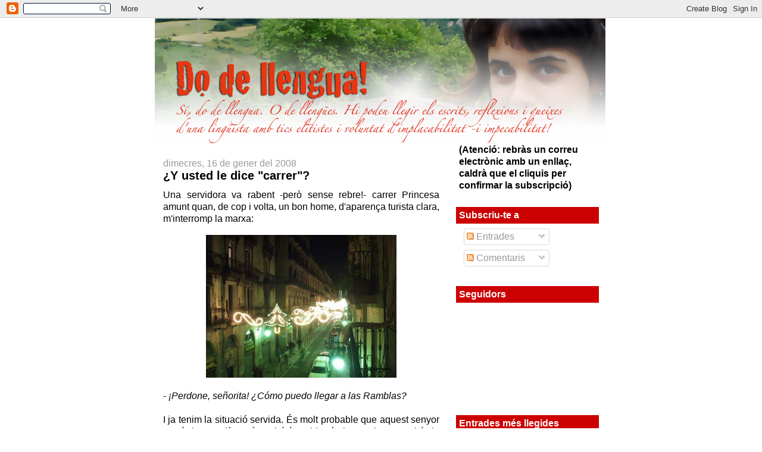

--- FILE ---
content_type: text/html; charset=UTF-8
request_url: https://dodellengua.blogspot.com/2008/01/y-usted-le-dice-carrer.html?showComment=1200627000000
body_size: 29220
content:
<!DOCTYPE html>
<html dir='ltr' xmlns='http://www.w3.org/1999/xhtml' xmlns:b='http://www.google.com/2005/gml/b' xmlns:data='http://www.google.com/2005/gml/data' xmlns:expr='http://www.google.com/2005/gml/expr'>
<head>
<link href='https://www.blogger.com/static/v1/widgets/2944754296-widget_css_bundle.css' rel='stylesheet' type='text/css'/>
<script type='text/javascript'>
if ((window.location.href.toString().indexOf('.com.es/'))>'1')
{
window.location.href = window.location.href.toString().replace('.blogspot.com.es/','.blogspot.com/ncr/');
}
</script>
<!-- Código del Icono -->
<link href='http://cardus.net/favicon1.ico' rel='shortcut icon' type='image/x-icon'/>
<meta content='text/html; charset=UTF-8' http-equiv='Content-Type'/>
<meta content='blogger' name='generator'/>
<link href='https://dodellengua.blogspot.com/favicon.ico' rel='icon' type='image/x-icon'/>
<link href='http://dodellengua.blogspot.com/2008/01/y-usted-le-dice-carrer.html' rel='canonical'/>
<link rel="alternate" type="application/atom+xml" title="Do de llengua - Atom" href="https://dodellengua.blogspot.com/feeds/posts/default" />
<link rel="alternate" type="application/rss+xml" title="Do de llengua - RSS" href="https://dodellengua.blogspot.com/feeds/posts/default?alt=rss" />
<link rel="service.post" type="application/atom+xml" title="Do de llengua - Atom" href="https://www.blogger.com/feeds/7928564165447685474/posts/default" />

<link rel="alternate" type="application/atom+xml" title="Do de llengua - Atom" href="https://dodellengua.blogspot.com/feeds/3765830557625468668/comments/default" />
<!--Can't find substitution for tag [blog.ieCssRetrofitLinks]-->
<link href='https://blogger.googleusercontent.com/img/b/R29vZ2xl/AVvXsEix2NDSuZ4zW5DXHgt6FifoXxzqeL7yawKUxZYkwgXkVeWnzwqOiDz_9avafhFZ5l7L3QoSOjig4XLulySpssqNeHM-n8MOVaZ2N2gWwDwuOEnqTiaC6XtXxDvi0wHFpBtgwvswe-y0BLE3/s320/princesa+2.jpg' rel='image_src'/>
<meta content='http://dodellengua.blogspot.com/2008/01/y-usted-le-dice-carrer.html' property='og:url'/>
<meta content='¿Y usted le dice &quot;carrer&quot;?' property='og:title'/>
<meta content='Una servidora va rabent -però sense rebre!- carrer Princesa amunt quan, de cop i volta, un bon home, d&#39;aparença turista clara, m&#39;interromp l...' property='og:description'/>
<meta content='https://blogger.googleusercontent.com/img/b/R29vZ2xl/AVvXsEix2NDSuZ4zW5DXHgt6FifoXxzqeL7yawKUxZYkwgXkVeWnzwqOiDz_9avafhFZ5l7L3QoSOjig4XLulySpssqNeHM-n8MOVaZ2N2gWwDwuOEnqTiaC6XtXxDvi0wHFpBtgwvswe-y0BLE3/w1200-h630-p-k-no-nu/princesa+2.jpg' property='og:image'/>
<title>Do de llengua: &#191;Y usted le dice "carrer"?</title>
<style id='page-skin-1' type='text/css'><!--
/*
-----------------------------------------------
Blogger Template Style
Name:     Denim
Designer: Darren Delaye
URL:      www.DarrenDelaye.com
Date:     11 Jul 2006
-----------------------------------------------
*/
body {
background: #ffffff;
margin: 0;
padding: 0px;
font: x-small Verdana, Arial;
text-align: center;
color: #000000;
font-size/* */:/**/small;
font-size: /**/small;
}
a:link {
color: #6131BD;
}
a:visited {
color: #6131BD;
}
a img {
border-width: 0;
}
#outer-wrapper {
font: normal normal 16px Trebuchet, Trebuchet MS, Arial, sans-serif;
}
/* Header
----------------------------------------------- */
#header-wrapper {
margin:0;
padding: 0;
background-color: #ffffff;
text-align: left;
}
#header {
width: 760px;
margin: 0 auto;
background-color: #ffffff;
border: 1px solid #ffffff;
color: #ffffff;
padding: 0;
font: normal normal 100% Trebuchet, Trebuchet MS, Arial, sans-serif;
}
h1.title {
padding-top: 38px;
margin: 0 14px .1em;
line-height: 1.2em;
font-size: 100%;
}
h1.title a, h1.title a:visited {
color: #ffffff;
text-decoration: none;
}
#header .description {
display: block;
margin: 0 14px;
padding: 0 0 40px;
line-height: 1.4em;
font-size: 50%;
}
/* Content
----------------------------------------------- */
.clear {
clear: both;
}
#content-wrapper {
width: 760px;
margin: 0 auto;
padding: 0 0 15px;
text-align: left;
background-color: #ffffff;
border: 1px solid #ffffff;
border-top: 0;
}
#main-wrapper {
margin-left: 14px;
width: 464px;
float: left;
background-color: #ffffff;
display: inline;       /* fix for doubling margin in IE */
word-wrap: break-word; /* fix for long text breaking sidebar float in IE */
overflow: hidden;      /* fix for long non-text content breaking IE sidebar float */
}
#sidebar-wrapper {
margin-right: 14px;
width: 240px;
float: right;
background-color: #ffffff;
display: inline;       /* fix for doubling margin in IE */
word-wrap: break-word; /* fix for long text breaking sidebar float in IE */
overflow: hidden;      /* fix for long non-text content breaking IE sidebar float */
}
/* Headings
----------------------------------------------- */
h2, h3 {
margin: 0;
}
/* Posts
----------------------------------------------- */
.date-header {
margin: 1.5em 0 0;
font-weight: normal;
color: #999999;
font-size: 100%;
}
.post {
margin: 0 0 1.5em;
padding-bottom: 1.5em;
}
.post-title {
margin: 0;
padding: 0;
font-size: 125%;
font-weight: bold;
line-height: 1.1em;
}
.post-title a, .post-title a:visited, .post-title strong {
text-decoration: none;
color: #000000;
font-weight: bold;
}
.post div {
margin: 0 0 .75em;
line-height: 1.3em;
}
.post-footer {
margin: -.25em 0 0;
color: #000000;
font-size: 87%;
}
.post-footer .span {
margin-right: .3em;
}
.post img, table.tr-caption-container {
padding: 4px;
border: 1px solid #ffffff;
}
.tr-caption-container img {
border: none;
padding: 0;
}
.post blockquote {
margin: 1em 20px;
}
.post blockquote p {
margin: .75em 0;
}
/* Comments
----------------------------------------------- */
#comments h4 {
margin: 1em 0;
color: #999999;
}
#comments h4 strong {
font-size: 110%;
}
#comments-block {
margin: 1em 0 1.5em;
line-height: 1.3em;
}
#comments-block dt {
margin: .5em 0;
}
#comments-block dd {
margin: .25em 0 0;
}
#comments-block dd.comment-footer {
margin: -.25em 0 2em;
line-height: 1.4em;
font-size: 78%;
}
#comments-block dd p {
margin: 0 0 .75em;
}
.deleted-comment {
font-style:italic;
color:gray;
}
.feed-links {
clear: both;
line-height: 2.5em;
}
#blog-pager-newer-link {
float: left;
}
#blog-pager-older-link {
float: right;
}
#blog-pager {
text-align: center;
}
/* Sidebar Content
----------------------------------------------- */
.sidebar h2 {
margin: 1.6em 0 .5em;
padding: 4px 5px;
background-color: #cc0000;
font-size: 100%;
color: #ffffff;
}
.sidebar ul {
margin: 0;
padding: 0;
list-style: none;
}
.sidebar li {
margin: 0;
padding-top: 0;
padding-right: 0;
padding-bottom: .5em;
padding-left: 15px;
text-indent: -15px;
line-height: 1.5em;
}
.sidebar {
color: #000000;
line-height:1.3em;
}
.sidebar .widget {
margin-bottom: 1em;
}
.sidebar .widget-content {
margin: 0 5px;
}
/* Profile
----------------------------------------------- */
.profile-img {
float: left;
margin-top: 0;
margin-right: 5px;
margin-bottom: 5px;
margin-left: 0;
padding: 4px;
border: 1px solid #ffffff;
}
.profile-data {
margin:0;
text-transform:uppercase;
letter-spacing:.1em;
font-weight: bold;
line-height: 1.6em;
font-size: 78%;
}
.profile-datablock {
margin:.5em 0 .5em;
}
.profile-textblock {
margin: 0.5em 0;
line-height: 1.6em;
}
/* Footer
----------------------------------------------- */
#footer {
clear: both;
text-align: center;
color: #000000;
}
#footer .widget {
margin:.5em;
padding-top: 20px;
font-size: 85%;
line-height: 1.5em;
text-align: left;
}

--></style>
<link href='https://www.blogger.com/dyn-css/authorization.css?targetBlogID=7928564165447685474&amp;zx=127264bf-7a01-483f-8b06-342214d081c0' media='none' onload='if(media!=&#39;all&#39;)media=&#39;all&#39;' rel='stylesheet'/><noscript><link href='https://www.blogger.com/dyn-css/authorization.css?targetBlogID=7928564165447685474&amp;zx=127264bf-7a01-483f-8b06-342214d081c0' rel='stylesheet'/></noscript>
<meta name='google-adsense-platform-account' content='ca-host-pub-1556223355139109'/>
<meta name='google-adsense-platform-domain' content='blogspot.com'/>

</head>
<body>
<div class='navbar section' id='navbar'><div class='widget Navbar' data-version='1' id='Navbar1'><script type="text/javascript">
    function setAttributeOnload(object, attribute, val) {
      if(window.addEventListener) {
        window.addEventListener('load',
          function(){ object[attribute] = val; }, false);
      } else {
        window.attachEvent('onload', function(){ object[attribute] = val; });
      }
    }
  </script>
<div id="navbar-iframe-container"></div>
<script type="text/javascript" src="https://apis.google.com/js/platform.js"></script>
<script type="text/javascript">
      gapi.load("gapi.iframes:gapi.iframes.style.bubble", function() {
        if (gapi.iframes && gapi.iframes.getContext) {
          gapi.iframes.getContext().openChild({
              url: 'https://www.blogger.com/navbar/7928564165447685474?po\x3d3765830557625468668\x26origin\x3dhttps://dodellengua.blogspot.com',
              where: document.getElementById("navbar-iframe-container"),
              id: "navbar-iframe"
          });
        }
      });
    </script><script type="text/javascript">
(function() {
var script = document.createElement('script');
script.type = 'text/javascript';
script.src = '//pagead2.googlesyndication.com/pagead/js/google_top_exp.js';
var head = document.getElementsByTagName('head')[0];
if (head) {
head.appendChild(script);
}})();
</script>
</div></div>
<div id='outer-wrapper'><div id='wrap2'>
<!-- skip links for text browsers -->
<span id='skiplinks' style='display:none;'>
<a href='#main'>skip to main </a> |
      <a href='#sidebar'>skip to sidebar</a>
</span>
<div id='header-wrapper'>
<div class='header section' id='header'><div class='widget Header' data-version='1' id='Header1'>
<div id='header-inner'>
<a href='https://dodellengua.blogspot.com/' style='display: block'>
<img alt="Do de llengua" height="210px; " id="Header1_headerimg" src="//4.bp.blogspot.com/_5WO5TNAlHAU/SKrEgOYnEvI/AAAAAAAAAew/cKrY5U-mj64/S1600-R/Imagen+17.png" style="display: block" width="757px; ">
</a>
</div>
</div></div>
</div>
<div id='content-wrapper'>
<div id='crosscol-wrapper' style='text-align:center'>
<div class='crosscol no-items section' id='crosscol'></div>
</div>
<div id='main-wrapper'>
<div class='main section' id='main'><div class='widget Blog' data-version='1' id='Blog1'>
<div class='blog-posts hfeed'>

          <div class="date-outer">
        
<h2 class='date-header'><span>dimecres, 16 de gener del 2008</span></h2>

          <div class="date-posts">
        
<div class='post-outer'>
<div class='post hentry' itemscope='itemscope' itemtype='http://schema.org/BlogPosting'>
<a name='3765830557625468668'></a>
<h3 class='post-title entry-title' itemprop='name'>
&#191;Y usted le dice "carrer"?
</h3>
<div class='post-header'>
<div class='post-header-line-1'></div>
</div>
<div class='post-body entry-content' id='post-body-3765830557625468668' itemprop='articleBody'>
<div align="justify">Una servidora va rabent -però sense rebre!- carrer Princesa amunt quan, de cop i volta, un bon home, d'aparença turista clara, m'interromp la marxa:<br /></div><img alt="" border="0" id="BLOGGER_PHOTO_ID_5155833001537187090" src="https://blogger.googleusercontent.com/img/b/R29vZ2xl/AVvXsEix2NDSuZ4zW5DXHgt6FifoXxzqeL7yawKUxZYkwgXkVeWnzwqOiDz_9avafhFZ5l7L3QoSOjig4XLulySpssqNeHM-n8MOVaZ2N2gWwDwuOEnqTiaC6XtXxDvi0wHFpBtgwvswe-y0BLE3/s320/princesa+2.jpg" style="DISPLAY: block; MARGIN: 0px auto 10px; CURSOR: hand; TEXT-ALIGN: center" /> <p align="justify">- <em>&#161;Perdone, <span class="blsp-spelling-error" id="SPELLING_ERROR_0">señorita</span>! &#191;<span class="blsp-spelling-error" id="SPELLING_ERROR_1">Cómo</span> <span class="blsp-spelling-error" id="SPELLING_ERROR_2">puedo</span> llegar a las <span class="blsp-spelling-error" id="SPELLING_ERROR_3">Ramblas</span>?</em><br /><br />I ja tenim la situació servida. És molt probable que aquest senyor no sàpiga català, però també és <span class="blsp-spelling-error" id="SPELLING_ERROR_4">evidentíssim</span> que l'espanyol és la seva llengua materna, la qual cosa el converteix en perfectament capaç d'entendre la meva resposta, acompanyada, és clar, de molta gesticulació:<br /><br /></p><div align="left">- <em>Miri, és molt fàcil. Aquell carrer -assenyalant-l'hi amb el dit- i tiri recte, recte, i ja veurà les Rambles.</em> <span style="color:#ffffff;">ggggggggggggggggggggggggggggggggggggggggggggggggggggggggg</span><span style="color:#000000;">-- </span><em><span class="blsp-spelling-error" id="SPELLING_ERROR_5">Aha</span>, <span class="blsp-spelling-error" id="SPELLING_ERROR_6">aha</span>. Aquella calle, <span class="blsp-spelling-error" id="SPELLING_ERROR_7">gracias</span>. &#191;Y <span class="blsp-spelling-error" id="SPELLING_ERROR_8">usted</span> <span class="blsp-spelling-error" id="SPELLING_ERROR_9">le</span> <span class="blsp-spelling-error" id="SPELLING_ERROR_10">dice</span> "carrer"?</em><br /><br />- <em>Sí, sí, però és una altra llengua: el català, la llengua d'aquí.<br /></em><br />L'home posa cara de "primera notícia", però a continuació, ben rialler i interessat, em demana:<br /><br />- <em><span class="blsp-spelling-error" id="SPELLING_ERROR_11">Dígame</span> <span class="blsp-spelling-error" id="SPELLING_ERROR_12">usted</span>, &#191;<span class="blsp-spelling-error" id="SPELLING_ERROR_13">cómo</span> se <span class="blsp-spelling-error" id="SPELLING_ERROR_14">dice</span> <span class="blsp-spelling-error" id="SPELLING_ERROR_15">hombre</span> y <span class="blsp-spelling-error" id="SPELLING_ERROR_16">mujer</span>?</em><br /><br />- <em>Home i dona.</em><br /><br /></div><p>- <em>&#161;Home i dona! -repeteix. Pues... &#161;<span class="blsp-spelling-error" id="SPELLING_ERROR_17">Gracias</span>, dona!</em><br /></p><br /><p>I m'allarga la mà, per fer una encaixada.<br /></p><p align="justify">Ell segueix amb la seva colla cap a la plaça Sant Jaume. Jo tombo Via Laietana amunt, tot pensant com n'és de curiós que un estranger que ni sap que el català existeix m'hagi <span class="blsp-spelling-corrected" id="SPELLING_ERROR_18">entès</span> i que, en canvi, gent que fa anys i panys que viu aquí encara gosin dir que no entenen res...</p>
<div style='clear: both;'></div>
</div>
<div class='post-footer'>
<div class='post-footer-line post-footer-line-1'><span class='post-author vcard'>
Publicat per
<span class='fn'>
<a href='https://www.blogger.com/profile/09166922243145968740' itemprop='author' rel='author' title='author profile'>
una lingüista
</a>
</span>
</span>
<span class='post-timestamp'>
a
<a class='timestamp-link' href='https://dodellengua.blogspot.com/2008/01/y-usted-le-dice-carrer.html' itemprop='url' rel='bookmark' title='permanent link'><abbr class='published' itemprop='datePublished' title='2008-01-16T00:01:00+01:00'>0:01</abbr></a>
</span>
<span class='post-comment-link'>
</span>
<span class='post-icons'>
<span class='item-action'>
<a href='https://www.blogger.com/email-post/7928564165447685474/3765830557625468668' title='Enviar missatge per correu electrònic'>
<img alt="" class="icon-action" height="13" src="//img1.blogblog.com/img/icon18_email.gif" width="18">
</a>
</span>
</span>
<div class='post-share-buttons goog-inline-block'>
<a class='goog-inline-block share-button sb-email' href='https://www.blogger.com/share-post.g?blogID=7928564165447685474&postID=3765830557625468668&target=email' target='_blank' title='Envia per correu electrònic'><span class='share-button-link-text'>Envia per correu electrònic</span></a><a class='goog-inline-block share-button sb-blog' href='https://www.blogger.com/share-post.g?blogID=7928564165447685474&postID=3765830557625468668&target=blog' onclick='window.open(this.href, "_blank", "height=270,width=475"); return false;' target='_blank' title='BlogThis!'><span class='share-button-link-text'>BlogThis!</span></a><a class='goog-inline-block share-button sb-twitter' href='https://www.blogger.com/share-post.g?blogID=7928564165447685474&postID=3765830557625468668&target=twitter' target='_blank' title='Comparteix a X'><span class='share-button-link-text'>Comparteix a X</span></a><a class='goog-inline-block share-button sb-facebook' href='https://www.blogger.com/share-post.g?blogID=7928564165447685474&postID=3765830557625468668&target=facebook' onclick='window.open(this.href, "_blank", "height=430,width=640"); return false;' target='_blank' title='Comparteix a Facebook'><span class='share-button-link-text'>Comparteix a Facebook</span></a><a class='goog-inline-block share-button sb-pinterest' href='https://www.blogger.com/share-post.g?blogID=7928564165447685474&postID=3765830557625468668&target=pinterest' target='_blank' title='Comparteix a Pinterest'><span class='share-button-link-text'>Comparteix a Pinterest</span></a>
</div>
</div>
<div class='post-footer-line post-footer-line-2'><span class='post-labels'>
</span>
</div>
<div class='post-footer-line post-footer-line-3'></div>
</div>
</div>
<div class='comments' id='comments'>
<a name='comments'></a>
<h4>50 comentaris:</h4>
<div id='Blog1_comments-block-wrapper'>
<dl class='avatar-comment-indent' id='comments-block'>
<dt class='comment-author ' id='c1779040864841841325'>
<a name='c1779040864841841325'></a>
<div class="avatar-image-container vcard"><span dir="ltr"><a href="https://www.blogger.com/profile/13428926345846201561" target="" rel="nofollow" onclick="" class="avatar-hovercard" id="av-1779040864841841325-13428926345846201561"><img src="https://resources.blogblog.com/img/blank.gif" width="35" height="35" class="delayLoad" style="display: none;" longdesc="//blogger.googleusercontent.com/img/b/R29vZ2xl/AVvXsEgrQoPS4p48IzZtVnqsr4-7Ogv8M-mgUPxwG4DlAgmiRqyftyyGN-UJSLUlph5fUw8ZjbVvURsO7E6cIcnEtc9aLF9rQBUS8naICENQx1raJXjrkP-6T2yNmi-JdWXjaw/s45-c/starwars3.jpg" alt="" title="frilanser">

<noscript><img src="//blogger.googleusercontent.com/img/b/R29vZ2xl/AVvXsEgrQoPS4p48IzZtVnqsr4-7Ogv8M-mgUPxwG4DlAgmiRqyftyyGN-UJSLUlph5fUw8ZjbVvURsO7E6cIcnEtc9aLF9rQBUS8naICENQx1raJXjrkP-6T2yNmi-JdWXjaw/s45-c/starwars3.jpg" width="35" height="35" class="photo" alt=""></noscript></a></span></div>
<a href='https://www.blogger.com/profile/13428926345846201561' rel='nofollow'>frilanser</a>
ha dit...
</dt>
<dd class='comment-body' id='Blog1_cmt-1779040864841841325'>
<p>
Doncs jo crec que per haver-se polititzat massa la llengua per un cantó i per l'altre. Quan es deixa que tot funcioni de forma natural entre la gent, tot flueix sense tants problemes. Aquesta història m'ha agradat, no sé si l'has inventat o no, però m'és igual.
</p>
</dd>
<dd class='comment-footer'>
<span class='comment-timestamp'>
<a href='https://dodellengua.blogspot.com/2008/01/y-usted-le-dice-carrer.html?showComment=1200437040000#c1779040864841841325' title='comment permalink'>
15 de gener del 2008, a les 23:44
</a>
<span class='item-control blog-admin pid-133794229'>
<a class='comment-delete' href='https://www.blogger.com/comment/delete/7928564165447685474/1779040864841841325' title='Suprimeix el comentari'>
<img src='https://resources.blogblog.com/img/icon_delete13.gif'/>
</a>
</span>
</span>
</dd>
<dt class='comment-author ' id='c7634478112719914534'>
<a name='c7634478112719914534'></a>
<div class="avatar-image-container vcard"><span dir="ltr"><a href="https://www.blogger.com/profile/04183761237469432930" target="" rel="nofollow" onclick="" class="avatar-hovercard" id="av-7634478112719914534-04183761237469432930"><img src="https://resources.blogblog.com/img/blank.gif" width="35" height="35" class="delayLoad" style="display: none;" longdesc="//4.bp.blogspot.com/_AgrZ3QeWPpQ/Sva_IFeztmI/AAAAAAAADJc/LdcW1qXCL1g/S45-s35/jordi%2Btentacle.jpg" alt="" title="Jordi Casanovas">

<noscript><img src="//4.bp.blogspot.com/_AgrZ3QeWPpQ/Sva_IFeztmI/AAAAAAAADJc/LdcW1qXCL1g/S45-s35/jordi%2Btentacle.jpg" width="35" height="35" class="photo" alt=""></noscript></a></span></div>
<a href='https://www.blogger.com/profile/04183761237469432930' rel='nofollow'>Jordi Casanovas</a>
ha dit...
</dt>
<dd class='comment-body' id='Blog1_cmt-7634478112719914534'>
<p>
el què fan les ganes de voler entendre's, oi?
</p>
</dd>
<dd class='comment-footer'>
<span class='comment-timestamp'>
<a href='https://dodellengua.blogspot.com/2008/01/y-usted-le-dice-carrer.html?showComment=1200437460000#c7634478112719914534' title='comment permalink'>
15 de gener del 2008, a les 23:51
</a>
<span class='item-control blog-admin pid-338230228'>
<a class='comment-delete' href='https://www.blogger.com/comment/delete/7928564165447685474/7634478112719914534' title='Suprimeix el comentari'>
<img src='https://resources.blogblog.com/img/icon_delete13.gif'/>
</a>
</span>
</span>
</dd>
<dt class='comment-author ' id='c4849235342837749065'>
<a name='c4849235342837749065'></a>
<div class="avatar-image-container vcard"><span dir="ltr"><a href="https://www.blogger.com/profile/13175005930357445551" target="" rel="nofollow" onclick="" class="avatar-hovercard" id="av-4849235342837749065-13175005930357445551"><img src="https://resources.blogblog.com/img/blank.gif" width="35" height="35" class="delayLoad" style="display: none;" longdesc="//blogger.googleusercontent.com/img/b/R29vZ2xl/AVvXsEiJkCT8tCPHJNkKnRJuu3DDcHcCteTh70fU3oOBsmDgNHYB9VNDBpmOMSU0fSPLtPTMseqftStMOEe6025L3749PmHgNuZJHaIMTXrfPtT5ymXbfYEFsiBmUvRzc1UK73Y/s45-c/*" alt="" title="Josep Manuel L&oacute;pez Gifreu (Pep Barbagelata)">

<noscript><img src="//blogger.googleusercontent.com/img/b/R29vZ2xl/AVvXsEiJkCT8tCPHJNkKnRJuu3DDcHcCteTh70fU3oOBsmDgNHYB9VNDBpmOMSU0fSPLtPTMseqftStMOEe6025L3749PmHgNuZJHaIMTXrfPtT5ymXbfYEFsiBmUvRzc1UK73Y/s45-c/*" width="35" height="35" class="photo" alt=""></noscript></a></span></div>
<a href='https://www.blogger.com/profile/13175005930357445551' rel='nofollow'>Josep Manuel López Gifreu (Pep Barbagelata)</a>
ha dit...
</dt>
<dd class='comment-body' id='Blog1_cmt-4849235342837749065'>
<p>
Uf, això valdria tot un curs d'antropologia i de sociologia. Per fer-ho breu: l'individu de la situació penso que se sent estranger (o és estranger em sembla deduir) a Barcelona, els individus que a tots ens vénen a la memòria se senten com a casa seva a Barcelona, que és diferent que sentir-se d'aquí, de Barcelona. I ja se sap, com a casa enlloc. El problema apareix quan volen fer-nos sentir als altres com a casa seva: no, no, vostè perdoni, que acabo de sortir de casa, i no pretenc pas posar-me dins la seva, em deixi disfrutar del carrer que, en principi, si no és casa de ningú, és casa de tots. _Ha dit "las Ramblas"? <BR/>_Sí, sí, las Ramblas<BR/>_Doncs, segueixi (assenyalant-li amb el dit) aquest carrer tot recte, tot recte, fins que arribi a un lloc que se sentirà fora de casa, i no encara a dins!
</p>
</dd>
<dd class='comment-footer'>
<span class='comment-timestamp'>
<a href='https://dodellengua.blogspot.com/2008/01/y-usted-le-dice-carrer.html?showComment=1200437520000#c4849235342837749065' title='comment permalink'>
15 de gener del 2008, a les 23:52
</a>
<span class='item-control blog-admin pid-1075781750'>
<a class='comment-delete' href='https://www.blogger.com/comment/delete/7928564165447685474/4849235342837749065' title='Suprimeix el comentari'>
<img src='https://resources.blogblog.com/img/icon_delete13.gif'/>
</a>
</span>
</span>
</dd>
<dt class='comment-author ' id='c3586445281752589890'>
<a name='c3586445281752589890'></a>
<div class="avatar-image-container avatar-stock"><span dir="ltr"><img src="//resources.blogblog.com/img/blank.gif" width="35" height="35" alt="" title="An&ograve;nim">

</span></div>
Anònim
ha dit...
</dt>
<dd class='comment-body' id='Blog1_cmt-3586445281752589890'>
<p>
Molt interessant història. Fa reflexionar.<BR/>Els espanyols quan van fora de l'Estat bé s'han d'espavilar i segur que entenen el francès, l'italià el portuguès... En canvi quan venen als Països Catalans... s'hi neguen i encara són víctimes.
</p>
</dd>
<dd class='comment-footer'>
<span class='comment-timestamp'>
<a href='https://dodellengua.blogspot.com/2008/01/y-usted-le-dice-carrer.html?showComment=1200437640000#c3586445281752589890' title='comment permalink'>
15 de gener del 2008, a les 23:54
</a>
<span class='item-control blog-admin pid-1719524429'>
<a class='comment-delete' href='https://www.blogger.com/comment/delete/7928564165447685474/3586445281752589890' title='Suprimeix el comentari'>
<img src='https://resources.blogblog.com/img/icon_delete13.gif'/>
</a>
</span>
</span>
</dd>
<dt class='comment-author ' id='c6574716804119335724'>
<a name='c6574716804119335724'></a>
<div class="avatar-image-container vcard"><span dir="ltr"><a href="https://www.blogger.com/profile/15103283808506617050" target="" rel="nofollow" onclick="" class="avatar-hovercard" id="av-6574716804119335724-15103283808506617050"><img src="https://resources.blogblog.com/img/blank.gif" width="35" height="35" class="delayLoad" style="display: none;" longdesc="//blogger.googleusercontent.com/img/b/R29vZ2xl/AVvXsEhufSnQlQxZJUkiZn4y9VFzz0khQpycVXrZgNrWPJYcdeQ6mNGTkEltz7cgXb05BhcMv4pSvav-1gLguqJmh8ou5hAEDzKrB_tNshlDfm4kHWO_jq1KT_r25Miax9fQkZg/s45-c/CarqAvatar2.jpg" alt="" title="Carquinyol">

<noscript><img src="//blogger.googleusercontent.com/img/b/R29vZ2xl/AVvXsEhufSnQlQxZJUkiZn4y9VFzz0khQpycVXrZgNrWPJYcdeQ6mNGTkEltz7cgXb05BhcMv4pSvav-1gLguqJmh8ou5hAEDzKrB_tNshlDfm4kHWO_jq1KT_r25Miax9fQkZg/s45-c/CarqAvatar2.jpg" width="35" height="35" class="photo" alt=""></noscript></a></span></div>
<a href='https://www.blogger.com/profile/15103283808506617050' rel='nofollow'>Carquinyol</a>
ha dit...
</dt>
<dd class='comment-body' id='Blog1_cmt-6574716804119335724'>
<p>
Per un estranger és una llengua més, i fins i tot li agradarà descobrir-la, per a un espanyol és una amenaça al seu "país". El problema no és la política en si, el problema és la uniformitat que té molta gent dins del cap.
</p>
</dd>
<dd class='comment-footer'>
<span class='comment-timestamp'>
<a href='https://dodellengua.blogspot.com/2008/01/y-usted-le-dice-carrer.html?showComment=1200440400000#c6574716804119335724' title='comment permalink'>
16 de gener del 2008, a les 0:40
</a>
<span class='item-control blog-admin pid-162992649'>
<a class='comment-delete' href='https://www.blogger.com/comment/delete/7928564165447685474/6574716804119335724' title='Suprimeix el comentari'>
<img src='https://resources.blogblog.com/img/icon_delete13.gif'/>
</a>
</span>
</span>
</dd>
<dt class='comment-author ' id='c8913346969758101432'>
<a name='c8913346969758101432'></a>
<div class="avatar-image-container avatar-stock"><span dir="ltr"><img src="//resources.blogblog.com/img/blank.gif" width="35" height="35" alt="" title="An&ograve;nim">

</span></div>
Anònim
ha dit...
</dt>
<dd class='comment-body' id='Blog1_cmt-8913346969758101432'>
<p>
D'això a casa meva se'n diu interès. Uns en tenen i altres no. Però per què hi ha qui després de 30 anys encara pretén fer veure que no entén el català? No ho sé, segurament els motius que s'han donat més amunt.
</p>
</dd>
<dd class='comment-footer'>
<span class='comment-timestamp'>
<a href='https://dodellengua.blogspot.com/2008/01/y-usted-le-dice-carrer.html?showComment=1200464700000#c8913346969758101432' title='comment permalink'>
16 de gener del 2008, a les 7:25
</a>
<span class='item-control blog-admin pid-1719524429'>
<a class='comment-delete' href='https://www.blogger.com/comment/delete/7928564165447685474/8913346969758101432' title='Suprimeix el comentari'>
<img src='https://resources.blogblog.com/img/icon_delete13.gif'/>
</a>
</span>
</span>
</dd>
<dt class='comment-author ' id='c8472041746619884280'>
<a name='c8472041746619884280'></a>
<div class="avatar-image-container vcard"><span dir="ltr"><a href="https://www.blogger.com/profile/00469013884686905229" target="" rel="nofollow" onclick="" class="avatar-hovercard" id="av-8472041746619884280-00469013884686905229"><img src="https://resources.blogblog.com/img/blank.gif" width="35" height="35" class="delayLoad" style="display: none;" longdesc="//1.bp.blogspot.com/_JfDNNMkV3ls/SawTDsvwx7I/AAAAAAAABYM/C2qCWSnTJ9s/S45-s35/mercadillo.1.jpg" alt="" title="Dan">

<noscript><img src="//1.bp.blogspot.com/_JfDNNMkV3ls/SawTDsvwx7I/AAAAAAAABYM/C2qCWSnTJ9s/S45-s35/mercadillo.1.jpg" width="35" height="35" class="photo" alt=""></noscript></a></span></div>
<a href='https://www.blogger.com/profile/00469013884686905229' rel='nofollow'>Dan</a>
ha dit...
</dt>
<dd class='comment-body' id='Blog1_cmt-8472041746619884280'>
<p>
El més depriment és que, en el fons, això ha no és una sorpresa. Per un turista el català és, simplement, una llengua. Per molts que viuen aquí fa temps, el català el veuen com una amenaça o una tocada de collons.
</p>
</dd>
<dd class='comment-footer'>
<span class='comment-timestamp'>
<a href='https://dodellengua.blogspot.com/2008/01/y-usted-le-dice-carrer.html?showComment=1200465720000#c8472041746619884280' title='comment permalink'>
16 de gener del 2008, a les 7:42
</a>
<span class='item-control blog-admin pid-2111066140'>
<a class='comment-delete' href='https://www.blogger.com/comment/delete/7928564165447685474/8472041746619884280' title='Suprimeix el comentari'>
<img src='https://resources.blogblog.com/img/icon_delete13.gif'/>
</a>
</span>
</span>
</dd>
<dt class='comment-author ' id='c8423328224841334249'>
<a name='c8423328224841334249'></a>
<div class="avatar-image-container vcard"><span dir="ltr"><a href="https://www.blogger.com/profile/09166922243145968740" target="" rel="nofollow" onclick="" class="avatar-hovercard" id="av-8423328224841334249-09166922243145968740"><img src="https://resources.blogblog.com/img/blank.gif" width="35" height="35" class="delayLoad" style="display: none;" longdesc="//blogger.googleusercontent.com/img/b/R29vZ2xl/AVvXsEjBm3ogFu7ZurM9cye4nBXLenqhiADzZufyWRXvWWd_lY8El6X0lGoKMsUAiUKa8SZuk5xPxkj4At_3SigR5xyMGrpGZKgdvvddJZLgGXcqyOqHajU7nrQ6HXkM2qu6NA/s45-c/aquesta.JPG" alt="" title="una ling&uuml;ista">

<noscript><img src="//blogger.googleusercontent.com/img/b/R29vZ2xl/AVvXsEjBm3ogFu7ZurM9cye4nBXLenqhiADzZufyWRXvWWd_lY8El6X0lGoKMsUAiUKa8SZuk5xPxkj4At_3SigR5xyMGrpGZKgdvvddJZLgGXcqyOqHajU7nrQ6HXkM2qu6NA/s45-c/aquesta.JPG" width="35" height="35" class="photo" alt=""></noscript></a></span></div>
<a href='https://www.blogger.com/profile/09166922243145968740' rel='nofollow'>una lingüista</a>
ha dit...
</dt>
<dd class='comment-body' id='Blog1_cmt-8423328224841334249'>
<p>
FRILANSER: Probablement la politització de la llengua és un factor important. Aquesta anècdota, per cert, t'asseguro que és ben real!! ;-)<BR/><BR/><BR/>JORDI CASANOVAS: Efectivament, tot és qüestió de voluntat!<BR/><BR/><BR/>JO MATEIX: Certament, és una qüestió molt complicada, antropològica, psicològica, sociolingüística, política... Un apunt: jo puc anar-me'n a Berlín a viure, arribar a sentir-m'hi com a casa, però ja t'asseguro que em preocuparé de parlar alemany!<BR/><BR/><BR/>ROC: És just això, si s'entesten que volen ignorar el català, ho fan, i de fet és perfectament possible viure als Països Catalans sense saber -o fent veure que no se sap- ni mig mot en català.<BR/><BR/><BR/>CARQUINYOL: Segurament, a molts espanyols els pesa la idea de "en España se habla español", i no poden concebre un país plurilingüe... I tenen l'estat al seu costat, a més...<BR/><BR/><BR/>VALQUI: És difícil d'entendre aquestes actituds, i a més, com molt bé dius, no és que no l'entenguin, és que fan veure que no l'entenen! Cosa que demostra que els únics bilingües som els catalanoparlants...<BR/><BR/><BR/>DAN: Ho veuen com una amenaça, sí, sobretot si vénen amb la idea que parlant espanyol ja n'hi ha prou i després es troben amb una altra llengua que no s'esperaven...
</p>
</dd>
<dd class='comment-footer'>
<span class='comment-timestamp'>
<a href='https://dodellengua.blogspot.com/2008/01/y-usted-le-dice-carrer.html?showComment=1200467580000#c8423328224841334249' title='comment permalink'>
16 de gener del 2008, a les 8:13
</a>
<span class='item-control blog-admin pid-2132189152'>
<a class='comment-delete' href='https://www.blogger.com/comment/delete/7928564165447685474/8423328224841334249' title='Suprimeix el comentari'>
<img src='https://resources.blogblog.com/img/icon_delete13.gif'/>
</a>
</span>
</span>
</dd>
<dt class='comment-author ' id='c9124176937710764847'>
<a name='c9124176937710764847'></a>
<div class="avatar-image-container avatar-stock"><span dir="ltr"><img src="//resources.blogblog.com/img/blank.gif" width="35" height="35" alt="" title="An&ograve;nim">

</span></div>
Anònim
ha dit...
</dt>
<dd class='comment-body' id='Blog1_cmt-9124176937710764847'>
<p>
Això depèn del lebensraum que tinguin aquesta gent. Els castellans venen a la Grosskastilien i segueixen parlant el seu idioma i comportant-se com es comporten al seu país. Un estranger-estranger com el que aparenta ser el que comentes, ve a un país diferent del seu i, tan aviat com se li explica o intueix que hi ha una altra llengua, cultura, tradició, costums, doncs fa com fem.<BR/><BR/>Per cert, més amunt algú afegeix el portuguès entre les llengües que són respectades pels castellans quan surten fora de les seves fronteres; doncs no, precisament els castellans acostumen a comportar-se amb els portuguesos com es comporten amb els catalans i  m'ho han dit molts cops, remarcant en general que això no passa amb els catalans perquè a més que l'entenem força bé, normalment fem l'esforç d'expressar-nos en portuguès.
</p>
</dd>
<dd class='comment-footer'>
<span class='comment-timestamp'>
<a href='https://dodellengua.blogspot.com/2008/01/y-usted-le-dice-carrer.html?showComment=1200484980000#c9124176937710764847' title='comment permalink'>
16 de gener del 2008, a les 13:03
</a>
<span class='item-control blog-admin pid-1719524429'>
<a class='comment-delete' href='https://www.blogger.com/comment/delete/7928564165447685474/9124176937710764847' title='Suprimeix el comentari'>
<img src='https://resources.blogblog.com/img/icon_delete13.gif'/>
</a>
</span>
</span>
</dd>
<dt class='comment-author ' id='c5655280735867255062'>
<a name='c5655280735867255062'></a>
<div class="avatar-image-container avatar-stock"><span dir="ltr"><img src="//resources.blogblog.com/img/blank.gif" width="35" height="35" alt="" title="An&ograve;nim">

</span></div>
Anònim
ha dit...
</dt>
<dd class='comment-body' id='Blog1_cmt-5655280735867255062'>
<p>
Hola, Anna! Veig que els resultats de tanta gesticulació són excel&#183;lents. Cada cop que òbric esta pàgina em surt propaganda de vols... que són els que consultes per anar a Alacant?
</p>
</dd>
<dd class='comment-footer'>
<span class='comment-timestamp'>
<a href='https://dodellengua.blogspot.com/2008/01/y-usted-le-dice-carrer.html?showComment=1200487620000#c5655280735867255062' title='comment permalink'>
16 de gener del 2008, a les 13:47
</a>
<span class='item-control blog-admin pid-1719524429'>
<a class='comment-delete' href='https://www.blogger.com/comment/delete/7928564165447685474/5655280735867255062' title='Suprimeix el comentari'>
<img src='https://resources.blogblog.com/img/icon_delete13.gif'/>
</a>
</span>
</span>
</dd>
<dt class='comment-author ' id='c3013423770991382340'>
<a name='c3013423770991382340'></a>
<div class="avatar-image-container avatar-stock"><span dir="ltr"><img src="//resources.blogblog.com/img/blank.gif" width="35" height="35" alt="" title="An&ograve;nim">

</span></div>
Anònim
ha dit...
</dt>
<dd class='comment-body' id='Blog1_cmt-3013423770991382340'>
<p>
El primer requisit de l'èxit comunicatiu és que el receptor vulga entendre. Qui no vol entendre, no entendrà, parlen la mateixa llengua o no. Cert és!<BR/>Jo he parlat amb italians en català i m'han entés. I a Suïssa he parlat en català a italianoparlants, i m'he fet entendre molt bé.<BR/>Potser és genètic, i certa gent castellanoparlant té un problema genètic. I no auditiu, sinó una histèria-nacionalista-radical-retrògrada espanyola.
</p>
</dd>
<dd class='comment-footer'>
<span class='comment-timestamp'>
<a href='https://dodellengua.blogspot.com/2008/01/y-usted-le-dice-carrer.html?showComment=1200496740000#c3013423770991382340' title='comment permalink'>
16 de gener del 2008, a les 16:19
</a>
<span class='item-control blog-admin pid-1719524429'>
<a class='comment-delete' href='https://www.blogger.com/comment/delete/7928564165447685474/3013423770991382340' title='Suprimeix el comentari'>
<img src='https://resources.blogblog.com/img/icon_delete13.gif'/>
</a>
</span>
</span>
</dd>
<dt class='comment-author ' id='c5083092113214452228'>
<a name='c5083092113214452228'></a>
<div class="avatar-image-container vcard"><span dir="ltr"><a href="https://www.blogger.com/profile/17057669967498980392" target="" rel="nofollow" onclick="" class="avatar-hovercard" id="av-5083092113214452228-17057669967498980392"><img src="https://resources.blogblog.com/img/blank.gif" width="35" height="35" class="delayLoad" style="display: none;" longdesc="//blogger.googleusercontent.com/img/b/R29vZ2xl/AVvXsEhMnzmEn3h8mk5Z3Ai0eD8wplLVwyaQL1KRa8tAbj7xwT9uu_liMo4zj3lup3o351_JYtyPES73Lf71iU-cXKO9JEUtMahFZo6r2VXKmiF2xY_yLi8SkIKh4KbA9mNupAY/s45-c/DSC08060.jpg" alt="" title="Joan de Peiroton">

<noscript><img src="//blogger.googleusercontent.com/img/b/R29vZ2xl/AVvXsEhMnzmEn3h8mk5Z3Ai0eD8wplLVwyaQL1KRa8tAbj7xwT9uu_liMo4zj3lup3o351_JYtyPES73Lf71iU-cXKO9JEUtMahFZo6r2VXKmiF2xY_yLi8SkIKh4KbA9mNupAY/s45-c/DSC08060.jpg" width="35" height="35" class="photo" alt=""></noscript></a></span></div>
<a href='https://www.blogger.com/profile/17057669967498980392' rel='nofollow'>Joan de Peiroton</a>
ha dit...
</dt>
<dd class='comment-body' id='Blog1_cmt-5083092113214452228'>
<p>
El proxim cop, assajaràs sens dir res, que potser el moviment del dit ho diu tot? Recte, recte...<BR/>Això dit, la meva dona que no parla cap altra llengua romança que no sigui el francés ni va estudiar cap altra, compren bastant bé el català. Ella sol escoltar  catalunya música i s'ha acostumat a la llengua d'aquesta manera. Però no sap parlar-la.
</p>
</dd>
<dd class='comment-footer'>
<span class='comment-timestamp'>
<a href='https://dodellengua.blogspot.com/2008/01/y-usted-le-dice-carrer.html?showComment=1200497400000#c5083092113214452228' title='comment permalink'>
16 de gener del 2008, a les 16:30
</a>
<span class='item-control blog-admin pid-1990853666'>
<a class='comment-delete' href='https://www.blogger.com/comment/delete/7928564165447685474/5083092113214452228' title='Suprimeix el comentari'>
<img src='https://resources.blogblog.com/img/icon_delete13.gif'/>
</a>
</span>
</span>
</dd>
<dt class='comment-author ' id='c6625653939065130041'>
<a name='c6625653939065130041'></a>
<div class="avatar-image-container vcard"><span dir="ltr"><a href="https://www.blogger.com/profile/09166922243145968740" target="" rel="nofollow" onclick="" class="avatar-hovercard" id="av-6625653939065130041-09166922243145968740"><img src="https://resources.blogblog.com/img/blank.gif" width="35" height="35" class="delayLoad" style="display: none;" longdesc="//blogger.googleusercontent.com/img/b/R29vZ2xl/AVvXsEjBm3ogFu7ZurM9cye4nBXLenqhiADzZufyWRXvWWd_lY8El6X0lGoKMsUAiUKa8SZuk5xPxkj4At_3SigR5xyMGrpGZKgdvvddJZLgGXcqyOqHajU7nrQ6HXkM2qu6NA/s45-c/aquesta.JPG" alt="" title="una ling&uuml;ista">

<noscript><img src="//blogger.googleusercontent.com/img/b/R29vZ2xl/AVvXsEjBm3ogFu7ZurM9cye4nBXLenqhiADzZufyWRXvWWd_lY8El6X0lGoKMsUAiUKa8SZuk5xPxkj4At_3SigR5xyMGrpGZKgdvvddJZLgGXcqyOqHajU7nrQ6HXkM2qu6NA/s45-c/aquesta.JPG" width="35" height="35" class="photo" alt=""></noscript></a></span></div>
<a href='https://www.blogger.com/profile/09166922243145968740' rel='nofollow'>una lingüista</a>
ha dit...
</dt>
<dd class='comment-body' id='Blog1_cmt-6625653939065130041'>
<p>
ANÒNIM: Tens tota la raó en això del portuguès, jo també ho he sentit a dir...<BR/><BR/><BR/>GEMMA: Ui, per la propaganda t'asseguro que no cobro cap comissió... Parlant d'Alacant, d'aquí a uns minuts marxo a l'aeroport!! ;-)<BR/><BR/><BR/>ANDREU: Ver és! Voler-se entendre és primordial, si no malament rai... ;-)<BR/><BR/><BR/>JOAN DEU PEIROTON: És clar! La teva dona té competència passiva en català! Entre les llengües romàniques això és molt normal, o ho hauria de ser, oi? Tots ens hauríem de poder entendre...
</p>
</dd>
<dd class='comment-footer'>
<span class='comment-timestamp'>
<a href='https://dodellengua.blogspot.com/2008/01/y-usted-le-dice-carrer.html?showComment=1200502140000#c6625653939065130041' title='comment permalink'>
16 de gener del 2008, a les 17:49
</a>
<span class='item-control blog-admin pid-2132189152'>
<a class='comment-delete' href='https://www.blogger.com/comment/delete/7928564165447685474/6625653939065130041' title='Suprimeix el comentari'>
<img src='https://resources.blogblog.com/img/icon_delete13.gif'/>
</a>
</span>
</span>
</dd>
<dt class='comment-author ' id='c2219187920004550271'>
<a name='c2219187920004550271'></a>
<div class="avatar-image-container vcard"><span dir="ltr"><a href="https://www.blogger.com/profile/13255654919540767739" target="" rel="nofollow" onclick="" class="avatar-hovercard" id="av-2219187920004550271-13255654919540767739"><img src="https://resources.blogblog.com/img/blank.gif" width="35" height="35" class="delayLoad" style="display: none;" longdesc="//3.bp.blogspot.com/_3fBVPMgt3KI/SZc0_9zqZ7I/AAAAAAAAAtc/4rrOAGDwjTY/S45-s35/Jo%2520m%25C3%25ADstic.jpg" alt="" title="Eduard Abelenda i Puigvert">

<noscript><img src="//3.bp.blogspot.com/_3fBVPMgt3KI/SZc0_9zqZ7I/AAAAAAAAAtc/4rrOAGDwjTY/S45-s35/Jo%2520m%25C3%25ADstic.jpg" width="35" height="35" class="photo" alt=""></noscript></a></span></div>
<a href='https://www.blogger.com/profile/13255654919540767739' rel='nofollow'>Eduard Abelenda i Puigvert</a>
ha dit...
</dt>
<dd class='comment-body' id='Blog1_cmt-2219187920004550271'>
<p>
A mi m'agradaria tenir la rapidesa i fermesa per fer una resposta com la que tu vas fer. Per cert, vas escoltar aquell grup de música que et vaig aconsellar? I una altra que no ve a tomb. Convido qui vulgui a col&#183;laborar en una consulta que ha fet un blogaire que escriu en extremeny. No sap si introduir la distinció entre essa sorda i sonora a l'ortografia de la seva llengua i ho pregunta als lectors. Mireu els seus arguments i opineu:<BR/><BR/><A HREF="http://cuyupaneharras.blogspot.com/2008/01/sss-s-u-nu.html" REL="nofollow">Blog extremeny</A>
</p>
</dd>
<dd class='comment-footer'>
<span class='comment-timestamp'>
<a href='https://dodellengua.blogspot.com/2008/01/y-usted-le-dice-carrer.html?showComment=1200504720000#c2219187920004550271' title='comment permalink'>
16 de gener del 2008, a les 18:32
</a>
<span class='item-control blog-admin pid-523556902'>
<a class='comment-delete' href='https://www.blogger.com/comment/delete/7928564165447685474/2219187920004550271' title='Suprimeix el comentari'>
<img src='https://resources.blogblog.com/img/icon_delete13.gif'/>
</a>
</span>
</span>
</dd>
<dt class='comment-author ' id='c2458253449214677841'>
<a name='c2458253449214677841'></a>
<div class="avatar-image-container vcard"><span dir="ltr"><a href="https://www.blogger.com/profile/13175005930357445551" target="" rel="nofollow" onclick="" class="avatar-hovercard" id="av-2458253449214677841-13175005930357445551"><img src="https://resources.blogblog.com/img/blank.gif" width="35" height="35" class="delayLoad" style="display: none;" longdesc="//blogger.googleusercontent.com/img/b/R29vZ2xl/AVvXsEiJkCT8tCPHJNkKnRJuu3DDcHcCteTh70fU3oOBsmDgNHYB9VNDBpmOMSU0fSPLtPTMseqftStMOEe6025L3749PmHgNuZJHaIMTXrfPtT5ymXbfYEFsiBmUvRzc1UK73Y/s45-c/*" alt="" title="Josep Manuel L&oacute;pez Gifreu (Pep Barbagelata)">

<noscript><img src="//blogger.googleusercontent.com/img/b/R29vZ2xl/AVvXsEiJkCT8tCPHJNkKnRJuu3DDcHcCteTh70fU3oOBsmDgNHYB9VNDBpmOMSU0fSPLtPTMseqftStMOEe6025L3749PmHgNuZJHaIMTXrfPtT5ymXbfYEFsiBmUvRzc1UK73Y/s45-c/*" width="35" height="35" class="photo" alt=""></noscript></a></span></div>
<a href='https://www.blogger.com/profile/13175005930357445551' rel='nofollow'>Josep Manuel López Gifreu (Pep Barbagelata)</a>
ha dit...
</dt>
<dd class='comment-body' id='Blog1_cmt-2458253449214677841'>
<p>
Cert, però per l'individu hipotètic i real de què tractem, Catalunya no és Alemanya, és més, gràcies a l'estafa educativa que ha rebut, no deixa de ser una regioneta española com les altres, sense especificitats ni singularitats lingüístiques o històriques. I quan un té certa edat li costa molt de reeducar-se i posar en qüestió l'educació rebuda. A casa nostra hi ha un cas intractable en aquest sentit: l'Albert Boadella, incapaç d'assumir i d'acceptar que durant la seva etapa educativa se'l van rifar. En resum mig víctima i mig còmplice, com tothom (ara no recordo si ho deia Sartre o Fuster, però per al cas no té tanta importància).
</p>
</dd>
<dd class='comment-footer'>
<span class='comment-timestamp'>
<a href='https://dodellengua.blogspot.com/2008/01/y-usted-le-dice-carrer.html?showComment=1200514860000#c2458253449214677841' title='comment permalink'>
16 de gener del 2008, a les 21:21
</a>
<span class='item-control blog-admin pid-1075781750'>
<a class='comment-delete' href='https://www.blogger.com/comment/delete/7928564165447685474/2458253449214677841' title='Suprimeix el comentari'>
<img src='https://resources.blogblog.com/img/icon_delete13.gif'/>
</a>
</span>
</span>
</dd>
<dt class='comment-author ' id='c2916219381815841888'>
<a name='c2916219381815841888'></a>
<div class="avatar-image-container vcard"><span dir="ltr"><a href="https://www.blogger.com/profile/17839851348391985347" target="" rel="nofollow" onclick="" class="avatar-hovercard" id="av-2916219381815841888-17839851348391985347"><img src="https://resources.blogblog.com/img/blank.gif" width="35" height="35" class="delayLoad" style="display: none;" longdesc="//3.bp.blogspot.com/_bk2YbWVXMiY/SXqIDMeuyjI/AAAAAAAAA3k/tmo6ILpZLVs/S45-s35/llumenera.jpg" alt="" title="miq">

<noscript><img src="//3.bp.blogspot.com/_bk2YbWVXMiY/SXqIDMeuyjI/AAAAAAAAA3k/tmo6ILpZLVs/S45-s35/llumenera.jpg" width="35" height="35" class="photo" alt=""></noscript></a></span></div>
<a href='https://www.blogger.com/profile/17839851348391985347' rel='nofollow'>miq</a>
ha dit...
</dt>
<dd class='comment-body' id='Blog1_cmt-2916219381815841888'>
<p>
Anna,<BR/><BR/>El proper cop, li pots explicar al turista que el nom del carrer que cercava és "La Rambla" i no "Les Rambles". De rambla o riera n'hi havia una, i per molts noms diversos que tingui el carrer en cada tram: de Canaletes, dels Estudis, de les Flors, de Santa Mònica... de Rambla, Rambla, com de mare...només n'hi ha una.<BR/><BR/>Una abraçada des de Nova York.
</p>
</dd>
<dd class='comment-footer'>
<span class='comment-timestamp'>
<a href='https://dodellengua.blogspot.com/2008/01/y-usted-le-dice-carrer.html?showComment=1200552300000#c2916219381815841888' title='comment permalink'>
17 de gener del 2008, a les 7:45
</a>
<span class='item-control blog-admin pid-1849179663'>
<a class='comment-delete' href='https://www.blogger.com/comment/delete/7928564165447685474/2916219381815841888' title='Suprimeix el comentari'>
<img src='https://resources.blogblog.com/img/icon_delete13.gif'/>
</a>
</span>
</span>
</dd>
<dt class='comment-author ' id='c5467137557991028965'>
<a name='c5467137557991028965'></a>
<div class="avatar-image-container avatar-stock"><span dir="ltr"><img src="//resources.blogblog.com/img/blank.gif" width="35" height="35" alt="" title="An&ograve;nim">

</span></div>
Anònim
ha dit...
</dt>
<dd class='comment-body' id='Blog1_cmt-5467137557991028965'>
<p>
Vaig descobrir el teu bloc per casualitat i des de llavors hi estic enganxat. Admiro molt la teva fermesa i dignitat en la defensa de la llengua. Ara bé, també he de dir que sent com ets una noia jove (i de bon veure, pel que veig a la foto...) és més difícil que reaccionin amb mala hòstia. Bé, això no és cap excusa, però em sembla que és un fet objectiu. Sobretot continua així i no defalleixis!!!
</p>
</dd>
<dd class='comment-footer'>
<span class='comment-timestamp'>
<a href='https://dodellengua.blogspot.com/2008/01/y-usted-le-dice-carrer.html?showComment=1200559500000#c5467137557991028965' title='comment permalink'>
17 de gener del 2008, a les 9:45
</a>
<span class='item-control blog-admin pid-1719524429'>
<a class='comment-delete' href='https://www.blogger.com/comment/delete/7928564165447685474/5467137557991028965' title='Suprimeix el comentari'>
<img src='https://resources.blogblog.com/img/icon_delete13.gif'/>
</a>
</span>
</span>
</dd>
<dt class='comment-author ' id='c3160966789214996999'>
<a name='c3160966789214996999'></a>
<div class="avatar-image-container vcard"><span dir="ltr"><a href="https://www.blogger.com/profile/09166922243145968740" target="" rel="nofollow" onclick="" class="avatar-hovercard" id="av-3160966789214996999-09166922243145968740"><img src="https://resources.blogblog.com/img/blank.gif" width="35" height="35" class="delayLoad" style="display: none;" longdesc="//blogger.googleusercontent.com/img/b/R29vZ2xl/AVvXsEjBm3ogFu7ZurM9cye4nBXLenqhiADzZufyWRXvWWd_lY8El6X0lGoKMsUAiUKa8SZuk5xPxkj4At_3SigR5xyMGrpGZKgdvvddJZLgGXcqyOqHajU7nrQ6HXkM2qu6NA/s45-c/aquesta.JPG" alt="" title="una ling&uuml;ista">

<noscript><img src="//blogger.googleusercontent.com/img/b/R29vZ2xl/AVvXsEjBm3ogFu7ZurM9cye4nBXLenqhiADzZufyWRXvWWd_lY8El6X0lGoKMsUAiUKa8SZuk5xPxkj4At_3SigR5xyMGrpGZKgdvvddJZLgGXcqyOqHajU7nrQ6HXkM2qu6NA/s45-c/aquesta.JPG" width="35" height="35" class="photo" alt=""></noscript></a></span></div>
<a href='https://www.blogger.com/profile/09166922243145968740' rel='nofollow'>una lingüista</a>
ha dit...
</dt>
<dd class='comment-body' id='Blog1_cmt-3160966789214996999'>
<p>
EDUARD ABELENDA I PUIGVERT: La veritat és que ja són automàtiques, aquesta mena de respostes... I sí, sí que el vaig escoltar, i em va agradar! Ara faré una ullada al blog extremeny que enllaces, sembla interessant! ;-)<BR/><BR/><BR/>JO MATEIX: Tens raó que l'educació rebuda pot arribar a tenir molta molta força... Fins fa poc encara hi havia llibres escolars que parlaven del català, el gallec i el basc (!) com a dialectes de l'espanyol...<BR/><BR/><BR/>MIQ: Bé, com que hi ha la rambla de les Flors, la rambla dels Estudis, etc., sembla que hi ha tendència a parlar de tot el conjunt en plural, tot i que convindria dir-ho en singular, atès que allò altre només en són subdivisions. Records des de l'altra banda de l'oceà!! ;-)<BR/><BR/><BR/>MOI: M'alegra molt saber que t'agrada el blog!! No sé si l'aspecte hi té gaire a veure... Bé, potser sí, però l'actitud també és molt important, és bàsic un bon somriure, tal com deia en aquest post: http://dodellengua.blogspot.com/2007/09/la-tctica-del-somriure.html<BR/><BR/>Bé, et dono la benvinguda al blog i espero que hi segueixis dient la teva! I gràcies per tot el que em dius! ;-)
</p>
</dd>
<dd class='comment-footer'>
<span class='comment-timestamp'>
<a href='https://dodellengua.blogspot.com/2008/01/y-usted-le-dice-carrer.html?showComment=1200562980000#c3160966789214996999' title='comment permalink'>
17 de gener del 2008, a les 10:43
</a>
<span class='item-control blog-admin pid-2132189152'>
<a class='comment-delete' href='https://www.blogger.com/comment/delete/7928564165447685474/3160966789214996999' title='Suprimeix el comentari'>
<img src='https://resources.blogblog.com/img/icon_delete13.gif'/>
</a>
</span>
</span>
</dd>
<dt class='comment-author ' id='c155650356243881771'>
<a name='c155650356243881771'></a>
<div class="avatar-image-container vcard"><span dir="ltr"><a href="https://www.blogger.com/profile/05353068439857875943" target="" rel="nofollow" onclick="" class="avatar-hovercard" id="av-155650356243881771-05353068439857875943"><img src="https://resources.blogblog.com/img/blank.gif" width="35" height="35" class="delayLoad" style="display: none;" longdesc="//3.bp.blogspot.com/_GkttEWjGKjY/SaKZiwVbygI/AAAAAAAAArI/l_w8DA6xCAw/S45-s35/thumb-1.jpg" alt="" title="rosa">

<noscript><img src="//3.bp.blogspot.com/_GkttEWjGKjY/SaKZiwVbygI/AAAAAAAAArI/l_w8DA6xCAw/S45-s35/thumb-1.jpg" width="35" height="35" class="photo" alt=""></noscript></a></span></div>
<a href='https://www.blogger.com/profile/05353068439857875943' rel='nofollow'>rosa</a>
ha dit...
</dt>
<dd class='comment-body' id='Blog1_cmt-155650356243881771'>
<p>
Nena voler és poder...i la gent d'aquí ens tenen tanta enveja que no els hi don la gana i ells es pensen que així ens fotaràn.<BR/>La meva mare és madrilenya i parla millor el català que molta gent d'aquí...<BR/>Quan va conèixer al meu pare (que és català)li va dir bé, ja que estem a aquí a Catalunya millor seria parlar-nos en català, i la meva mare va dir que si.Fins i tot quan el DNI posava el lloc on havies nascut a ella li feia vergonya que posés Madrid, és una catalana de totes totes.
</p>
</dd>
<dd class='comment-footer'>
<span class='comment-timestamp'>
<a href='https://dodellengua.blogspot.com/2008/01/y-usted-le-dice-carrer.html?showComment=1200565740000#c155650356243881771' title='comment permalink'>
17 de gener del 2008, a les 11:29
</a>
<span class='item-control blog-admin pid-1635688030'>
<a class='comment-delete' href='https://www.blogger.com/comment/delete/7928564165447685474/155650356243881771' title='Suprimeix el comentari'>
<img src='https://resources.blogblog.com/img/icon_delete13.gif'/>
</a>
</span>
</span>
</dd>
<dt class='comment-author ' id='c3441835069251763601'>
<a name='c3441835069251763601'></a>
<div class="avatar-image-container vcard"><span dir="ltr"><a href="https://www.blogger.com/profile/13255654919540767739" target="" rel="nofollow" onclick="" class="avatar-hovercard" id="av-3441835069251763601-13255654919540767739"><img src="https://resources.blogblog.com/img/blank.gif" width="35" height="35" class="delayLoad" style="display: none;" longdesc="//3.bp.blogspot.com/_3fBVPMgt3KI/SZc0_9zqZ7I/AAAAAAAAAtc/4rrOAGDwjTY/S45-s35/Jo%2520m%25C3%25ADstic.jpg" alt="" title="Eduard Abelenda i Puigvert">

<noscript><img src="//3.bp.blogspot.com/_3fBVPMgt3KI/SZc0_9zqZ7I/AAAAAAAAAtc/4rrOAGDwjTY/S45-s35/Jo%2520m%25C3%25ADstic.jpg" width="35" height="35" class="photo" alt=""></noscript></a></span></div>
<a href='https://www.blogger.com/profile/13255654919540767739' rel='nofollow'>Eduard Abelenda i Puigvert</a>
ha dit...
</dt>
<dd class='comment-body' id='Blog1_cmt-3441835069251763601'>
<p>
Caram, que ràpida que ets lingüista. Ja en parlarem del disc. A veure què me'n dius del problema ortografic del blog extremeny. Fins aviat.
</p>
</dd>
<dd class='comment-footer'>
<span class='comment-timestamp'>
<a href='https://dodellengua.blogspot.com/2008/01/y-usted-le-dice-carrer.html?showComment=1200565860000#c3441835069251763601' title='comment permalink'>
17 de gener del 2008, a les 11:31
</a>
<span class='item-control blog-admin pid-523556902'>
<a class='comment-delete' href='https://www.blogger.com/comment/delete/7928564165447685474/3441835069251763601' title='Suprimeix el comentari'>
<img src='https://resources.blogblog.com/img/icon_delete13.gif'/>
</a>
</span>
</span>
</dd>
<dt class='comment-author ' id='c5994821826057304447'>
<a name='c5994821826057304447'></a>
<div class="avatar-image-container vcard"><span dir="ltr"><a href="https://www.blogger.com/profile/09166922243145968740" target="" rel="nofollow" onclick="" class="avatar-hovercard" id="av-5994821826057304447-09166922243145968740"><img src="https://resources.blogblog.com/img/blank.gif" width="35" height="35" class="delayLoad" style="display: none;" longdesc="//blogger.googleusercontent.com/img/b/R29vZ2xl/AVvXsEjBm3ogFu7ZurM9cye4nBXLenqhiADzZufyWRXvWWd_lY8El6X0lGoKMsUAiUKa8SZuk5xPxkj4At_3SigR5xyMGrpGZKgdvvddJZLgGXcqyOqHajU7nrQ6HXkM2qu6NA/s45-c/aquesta.JPG" alt="" title="una ling&uuml;ista">

<noscript><img src="//blogger.googleusercontent.com/img/b/R29vZ2xl/AVvXsEjBm3ogFu7ZurM9cye4nBXLenqhiADzZufyWRXvWWd_lY8El6X0lGoKMsUAiUKa8SZuk5xPxkj4At_3SigR5xyMGrpGZKgdvvddJZLgGXcqyOqHajU7nrQ6HXkM2qu6NA/s45-c/aquesta.JPG" width="35" height="35" class="photo" alt=""></noscript></a></span></div>
<a href='https://www.blogger.com/profile/09166922243145968740' rel='nofollow'>una lingüista</a>
ha dit...
</dt>
<dd class='comment-body' id='Blog1_cmt-5994821826057304447'>
<p>
ROSA: Això de la teva mare té molt de mèrit! És molt difícil que les parelles que s'han conegut parlant una llengua aconsegueixin canviar-la. La teva mare és un bon bon exemple d'integració lingüística!<BR/><BR/><BR/>EDUARD ABELENDA I PUIGVERT: És que quan vaig enfeinada ho faig tot molt més de pressa!! ;-)
</p>
</dd>
<dd class='comment-footer'>
<span class='comment-timestamp'>
<a href='https://dodellengua.blogspot.com/2008/01/y-usted-le-dice-carrer.html?showComment=1200566700000#c5994821826057304447' title='comment permalink'>
17 de gener del 2008, a les 11:45
</a>
<span class='item-control blog-admin pid-2132189152'>
<a class='comment-delete' href='https://www.blogger.com/comment/delete/7928564165447685474/5994821826057304447' title='Suprimeix el comentari'>
<img src='https://resources.blogblog.com/img/icon_delete13.gif'/>
</a>
</span>
</span>
</dd>
<dt class='comment-author ' id='c6755806002437211455'>
<a name='c6755806002437211455'></a>
<div class="avatar-image-container vcard"><span dir="ltr"><a href="https://www.blogger.com/profile/01164358092319244152" target="" rel="nofollow" onclick="" class="avatar-hovercard" id="av-6755806002437211455-01164358092319244152"><img src="https://resources.blogblog.com/img/blank.gif" width="35" height="35" class="delayLoad" style="display: none;" longdesc="//blogger.googleusercontent.com/img/b/R29vZ2xl/AVvXsEhfRP_mmB_5NuVc-SorxRSJjioFGJuwwDT2Hvl2XmtocygJFgF1FVhrSsI1RF2xP81ZT_B-sLNlp6n44nqkh2CewWI41fKYsR8cFxs7ZBrsZ_BI1lj9l_iq0-QIhZznHw/s45-c/*" alt="" title="Concha Campos">

<noscript><img src="//blogger.googleusercontent.com/img/b/R29vZ2xl/AVvXsEhfRP_mmB_5NuVc-SorxRSJjioFGJuwwDT2Hvl2XmtocygJFgF1FVhrSsI1RF2xP81ZT_B-sLNlp6n44nqkh2CewWI41fKYsR8cFxs7ZBrsZ_BI1lj9l_iq0-QIhZznHw/s45-c/*" width="35" height="35" class="photo" alt=""></noscript></a></span></div>
<a href='https://www.blogger.com/profile/01164358092319244152' rel='nofollow'>Concha Campos</a>
ha dit...
</dt>
<dd class='comment-body' id='Blog1_cmt-6755806002437211455'>
<p>
Hola Anna:<BR/>          <BR/>Estoy aprovechando estos días de descanso mental, después de los exámenes, para viajar un poco por la blogosfera. Sabía de la existencia de tu blog desde las clases de pragmática pero no había podido detenerme mucho en él. He leído algunas de tus entradas y he de decir que me he reído mucho. Tu capacidad para ver el lado cómico, o al menos, de no tirarte de los pelos ante según qué situaciones es muy loable. Quisiera hacer un comentario en torno a uno de tus últimos posts, aunque no tiene que ver mucho con el contenido sino con las formas: está relacionado con el fenómeno de la gramaticalización, que me interesa muchísimo.<BR/>Es sabido que ciertas partículas de negación existentes en algunas lenguas románicas derivan de formas léxicas: el francés y catalán &#8220;pas&#8221; vienen del latín passu(m), (paso); el italiano &#8220;mica&#8221; (en &#8220;non lo sai mica tu&#8221;, o &#8220;non é mica vero&#8221;, por ejemplo), viene también del latín, en este caso de &#8220;mica(m)&#8221; (miga); su uso se gramaticalizó a partir de un contexto original donde servían de refuerzo en expresiones comparativas del tipo &#8220;no me moveré ni un paso&#8221;, &#8220;no comió ni una miga&#8221;, o &#8220;no ve ni un punto&#8221;. Todo esto viene a cuenta de tu expresión &#8220;no és pas gota senzill&#8221;, que, intuyo debe significar &#8220;no és senzill en absolut&#8221;. La verdad es que no sabía que existiera ese otro reforzador de la negación (de hecho, parece un reforzador del reforzador) así que te doy las gracias por habérmelo descubierto. &#191;Conoces alguno más en catalán?<BR/>Lo dicho, muy refrescante tu blog!<BR/>Nos vemos por la uni.<BR/><BR/>Un saludo,<BR/><BR/>Concha
</p>
</dd>
<dd class='comment-footer'>
<span class='comment-timestamp'>
<a href='https://dodellengua.blogspot.com/2008/01/y-usted-le-dice-carrer.html?showComment=1200584160000#c6755806002437211455' title='comment permalink'>
17 de gener del 2008, a les 16:36
</a>
<span class='item-control blog-admin pid-1623309935'>
<a class='comment-delete' href='https://www.blogger.com/comment/delete/7928564165447685474/6755806002437211455' title='Suprimeix el comentari'>
<img src='https://resources.blogblog.com/img/icon_delete13.gif'/>
</a>
</span>
</span>
</dd>
<dt class='comment-author ' id='c4778064813431541141'>
<a name='c4778064813431541141'></a>
<div class="avatar-image-container vcard"><span dir="ltr"><a href="https://www.blogger.com/profile/13255654919540767739" target="" rel="nofollow" onclick="" class="avatar-hovercard" id="av-4778064813431541141-13255654919540767739"><img src="https://resources.blogblog.com/img/blank.gif" width="35" height="35" class="delayLoad" style="display: none;" longdesc="//3.bp.blogspot.com/_3fBVPMgt3KI/SZc0_9zqZ7I/AAAAAAAAAtc/4rrOAGDwjTY/S45-s35/Jo%2520m%25C3%25ADstic.jpg" alt="" title="Eduard Abelenda i Puigvert">

<noscript><img src="//3.bp.blogspot.com/_3fBVPMgt3KI/SZc0_9zqZ7I/AAAAAAAAAtc/4rrOAGDwjTY/S45-s35/Jo%2520m%25C3%25ADstic.jpg" width="35" height="35" class="photo" alt=""></noscript></a></span></div>
<a href='https://www.blogger.com/profile/13255654919540767739' rel='nofollow'>Eduard Abelenda i Puigvert</a>
ha dit...
</dt>
<dd class='comment-body' id='Blog1_cmt-4778064813431541141'>
<p>
A mi me se'n acut una ara, Concha. Per dir "no en vull", es pot dir així: "poc en vull". Vol dir exàctament el mateix. Poc aquí no té el sentit quantitatiu, sinó totalment negatiu. Aquest poc és dialectal i no se sol escriure. A mi em planteja problemes escriure'l. A vegades l'he vist escrit així: "Poc que t'ho he dit jo", però crec que podria ser erroni. Jo al meu blog hi poso: "poc-a t'ho he dit jo", perquè penso que podria ser una de tantes neutres de suport. S'hauria de veure si hi ha textos antics. Qui sap. El poc negatiu es pot combinar amb el pas. "Poc en vull pas gota d'això". És exàctament equivalent a  "no en vull gens ni mica, d'això". Ja veieu, doncs, que gota vol dir gens.
</p>
</dd>
<dd class='comment-footer'>
<span class='comment-timestamp'>
<a href='https://dodellengua.blogspot.com/2008/01/y-usted-le-dice-carrer.html?showComment=1200588540000#c4778064813431541141' title='comment permalink'>
17 de gener del 2008, a les 17:49
</a>
<span class='item-control blog-admin pid-523556902'>
<a class='comment-delete' href='https://www.blogger.com/comment/delete/7928564165447685474/4778064813431541141' title='Suprimeix el comentari'>
<img src='https://resources.blogblog.com/img/icon_delete13.gif'/>
</a>
</span>
</span>
</dd>
<dt class='comment-author ' id='c360929747540417042'>
<a name='c360929747540417042'></a>
<div class="avatar-image-container vcard"><span dir="ltr"><a href="https://www.blogger.com/profile/13175005930357445551" target="" rel="nofollow" onclick="" class="avatar-hovercard" id="av-360929747540417042-13175005930357445551"><img src="https://resources.blogblog.com/img/blank.gif" width="35" height="35" class="delayLoad" style="display: none;" longdesc="//blogger.googleusercontent.com/img/b/R29vZ2xl/AVvXsEiJkCT8tCPHJNkKnRJuu3DDcHcCteTh70fU3oOBsmDgNHYB9VNDBpmOMSU0fSPLtPTMseqftStMOEe6025L3749PmHgNuZJHaIMTXrfPtT5ymXbfYEFsiBmUvRzc1UK73Y/s45-c/*" alt="" title="Josep Manuel L&oacute;pez Gifreu (Pep Barbagelata)">

<noscript><img src="//blogger.googleusercontent.com/img/b/R29vZ2xl/AVvXsEiJkCT8tCPHJNkKnRJuu3DDcHcCteTh70fU3oOBsmDgNHYB9VNDBpmOMSU0fSPLtPTMseqftStMOEe6025L3749PmHgNuZJHaIMTXrfPtT5ymXbfYEFsiBmUvRzc1UK73Y/s45-c/*" width="35" height="35" class="photo" alt=""></noscript></a></span></div>
<a href='https://www.blogger.com/profile/13175005930357445551' rel='nofollow'>Josep Manuel López Gifreu (Pep Barbagelata)</a>
ha dit...
</dt>
<dd class='comment-body' id='Blog1_cmt-360929747540417042'>
<p>
Aquí a l'Empordà el fem servir molt el "poc", com a la Catalunya del Nord, em sembla, equivalent al "no". Encara recordo quan donava classes de català a Barcelona, que la mainada em deia: "profe, vostè parla un català molt rar, perquè sempre diu "poc" per "no". Ah, jo sempre que em surt l'escric: "Poc vindré avui", "Què dius ara? Poc pot ser". Si s'escriu corectament, no ha de ser erroni de cap de les maneres.
</p>
</dd>
<dd class='comment-footer'>
<span class='comment-timestamp'>
<a href='https://dodellengua.blogspot.com/2008/01/y-usted-le-dice-carrer.html?showComment=1200610980000#c360929747540417042' title='comment permalink'>
18 de gener del 2008, a les 0:03
</a>
<span class='item-control blog-admin pid-1075781750'>
<a class='comment-delete' href='https://www.blogger.com/comment/delete/7928564165447685474/360929747540417042' title='Suprimeix el comentari'>
<img src='https://resources.blogblog.com/img/icon_delete13.gif'/>
</a>
</span>
</span>
</dd>
<dt class='comment-author ' id='c1690861419368410901'>
<a name='c1690861419368410901'></a>
<div class="avatar-image-container vcard"><span dir="ltr"><a href="https://www.blogger.com/profile/09166922243145968740" target="" rel="nofollow" onclick="" class="avatar-hovercard" id="av-1690861419368410901-09166922243145968740"><img src="https://resources.blogblog.com/img/blank.gif" width="35" height="35" class="delayLoad" style="display: none;" longdesc="//blogger.googleusercontent.com/img/b/R29vZ2xl/AVvXsEjBm3ogFu7ZurM9cye4nBXLenqhiADzZufyWRXvWWd_lY8El6X0lGoKMsUAiUKa8SZuk5xPxkj4At_3SigR5xyMGrpGZKgdvvddJZLgGXcqyOqHajU7nrQ6HXkM2qu6NA/s45-c/aquesta.JPG" alt="" title="una ling&uuml;ista">

<noscript><img src="//blogger.googleusercontent.com/img/b/R29vZ2xl/AVvXsEjBm3ogFu7ZurM9cye4nBXLenqhiADzZufyWRXvWWd_lY8El6X0lGoKMsUAiUKa8SZuk5xPxkj4At_3SigR5xyMGrpGZKgdvvddJZLgGXcqyOqHajU7nrQ6HXkM2qu6NA/s45-c/aquesta.JPG" width="35" height="35" class="photo" alt=""></noscript></a></span></div>
<a href='https://www.blogger.com/profile/09166922243145968740' rel='nofollow'>una lingüista</a>
ha dit...
</dt>
<dd class='comment-body' id='Blog1_cmt-1690861419368410901'>
<p>
CONCHA CAMPOS: Em fa molta il&#183;lusió veure't per aquí! I m'agrada que t'agradi el blog! Doncs els reforçadors de la negació en català són: "pas", "gens", "mica" (o "ni mica"), "cap", "gota" i "poc" (aquest últim més aviat dialectal, del català central septentrional, és a dir, la zona de Girona i amunt). <BR/><BR/>Mira aquesta entrada del diccionari:  http://ec.grec.net/lexicx.jsp?GECART=0070723, i veuràs que et remet a "pas", on s'explica els orígens d'aquests adverbis negatius: http://ec.grec.net/lexicx.jsp?GECART=0100429<BR/>També et pot interessar la informació que dóna sobre aquests mots el DCVB: http://dcvb.iecat.net/<BR/><BR/>Espero que tot el que dic et sigui útil! Molts records!!<BR/><BR/>PD: Veig que l'EDUARD i el JO MATEIX també et parlen d'això! ;-)<BR/><BR/><BR/>EDUARD ABELENDA I PUGUIVERT: Efectivament, aquest cas l'he esmentat a la CONCHA, però com dius és força dialectal. I això de la neutra... si més no és original! <BR/><BR/><BR/>JO MATEIX: És bo que mantingueu els trets dialectals que us caracteritzen, i més si són tan bonics com aquest! ;-)
</p>
</dd>
<dd class='comment-footer'>
<span class='comment-timestamp'>
<a href='https://dodellengua.blogspot.com/2008/01/y-usted-le-dice-carrer.html?showComment=1200615840000#c1690861419368410901' title='comment permalink'>
18 de gener del 2008, a les 1:24
</a>
<span class='item-control blog-admin pid-2132189152'>
<a class='comment-delete' href='https://www.blogger.com/comment/delete/7928564165447685474/1690861419368410901' title='Suprimeix el comentari'>
<img src='https://resources.blogblog.com/img/icon_delete13.gif'/>
</a>
</span>
</span>
</dd>
<dt class='comment-author ' id='c5039690158270143125'>
<a name='c5039690158270143125'></a>
<div class="avatar-image-container vcard"><span dir="ltr"><a href="https://www.blogger.com/profile/17839851348391985347" target="" rel="nofollow" onclick="" class="avatar-hovercard" id="av-5039690158270143125-17839851348391985347"><img src="https://resources.blogblog.com/img/blank.gif" width="35" height="35" class="delayLoad" style="display: none;" longdesc="//3.bp.blogspot.com/_bk2YbWVXMiY/SXqIDMeuyjI/AAAAAAAAA3k/tmo6ILpZLVs/S45-s35/llumenera.jpg" alt="" title="miq">

<noscript><img src="//3.bp.blogspot.com/_bk2YbWVXMiY/SXqIDMeuyjI/AAAAAAAAA3k/tmo6ILpZLVs/S45-s35/llumenera.jpg" width="35" height="35" class="photo" alt=""></noscript></a></span></div>
<a href='https://www.blogger.com/profile/17839851348391985347' rel='nofollow'>miq</a>
ha dit...
</dt>
<dd class='comment-body' id='Blog1_cmt-5039690158270143125'>
<p>
"hi ha tendència a parlar de tot el conjunt en plural, tot i que convindria dir-ho en singular"<BR/><BR/>Dona, més aviat que "convidria dir-ho" és que el carrer es diu com es diu (La Rambla) en singular i tenint en compte l'origen etimològic del mot, i no cal canviar-li el nom, per molta "tendència" de la gent.<BR/><BR/>Ja em perdonaràs, però aquesta de "La Rambla" és una campanya (espero que no perduda) que vaig engegar fa temps.<BR/>Només cal aixecar el cap a la intersecció amb Pelai per veure què  hi diu al rètol de carrer.<BR/><BR/>Molt sàviament en Portet canta:<BR/><BR/>"Anem a voltar per la Rambla, et compraré un ramet de flors, anem a voltar per la Rambla, beurem xarrupets de colors"<BR/><BR/>I no tan sàviament, els Manic Street Preachers:<BR/><BR/>"Holes in your head today<BR/>But I'm a pacifist<BR/>I've walked La Ramblas<BR/>But not with real intent"<BR/><BR/>--<BR/>Una abraçada des de NY
</p>
</dd>
<dd class='comment-footer'>
<span class='comment-timestamp'>
<a href='https://dodellengua.blogspot.com/2008/01/y-usted-le-dice-carrer.html?showComment=1200627000000#c5039690158270143125' title='comment permalink'>
18 de gener del 2008, a les 4:30
</a>
<span class='item-control blog-admin pid-1849179663'>
<a class='comment-delete' href='https://www.blogger.com/comment/delete/7928564165447685474/5039690158270143125' title='Suprimeix el comentari'>
<img src='https://resources.blogblog.com/img/icon_delete13.gif'/>
</a>
</span>
</span>
</dd>
<dt class='comment-author ' id='c2508105733643656552'>
<a name='c2508105733643656552'></a>
<div class="avatar-image-container vcard"><span dir="ltr"><a href="https://www.blogger.com/profile/17839851348391985347" target="" rel="nofollow" onclick="" class="avatar-hovercard" id="av-2508105733643656552-17839851348391985347"><img src="https://resources.blogblog.com/img/blank.gif" width="35" height="35" class="delayLoad" style="display: none;" longdesc="//3.bp.blogspot.com/_bk2YbWVXMiY/SXqIDMeuyjI/AAAAAAAAA3k/tmo6ILpZLVs/S45-s35/llumenera.jpg" alt="" title="miq">

<noscript><img src="//3.bp.blogspot.com/_bk2YbWVXMiY/SXqIDMeuyjI/AAAAAAAAA3k/tmo6ILpZLVs/S45-s35/llumenera.jpg" width="35" height="35" class="photo" alt=""></noscript></a></span></div>
<a href='https://www.blogger.com/profile/17839851348391985347' rel='nofollow'>miq</a>
ha dit...
</dt>
<dd class='comment-body' id='Blog1_cmt-2508105733643656552'>
<p>
"hi ha tendència a parlar de tot el conjunt en plural, tot i que convindria dir-ho en singular"<BR/><BR/>Dona, més aviat que "convidria dir-ho" és que el carrer es diu com es diu (La Rambla) en singular i tenint en compte l'origen etimològic del mot, i no cal canviar-li el nom, per molta "tendència" de la gent.<BR/><BR/>Ja em perdonaràs, però aquesta de "La Rambla" és una campanya (espero que no perduda) que vaig engegar fa temps.<BR/>Només cal aixecar el cap a la intersecció amb Pelai per veure què  hi diu al rètol de carrer.<BR/><BR/>Molt sàviament en Portet canta:<BR/><BR/>"Anem a voltar per la Rambla, et compraré un ramet de flors, anem a voltar per la Rambla, beurem xarrupets de colors"<BR/><BR/>I no tan sàviament, els Manic Street Preachers:<BR/><BR/>"Holes in your head today<BR/>But I'm a pacifist<BR/>I've walked La Ramblas<BR/>But not with real intent"<BR/><BR/>--<BR/>Una abraçada des de NY
</p>
</dd>
<dd class='comment-footer'>
<span class='comment-timestamp'>
<a href='https://dodellengua.blogspot.com/2008/01/y-usted-le-dice-carrer.html?showComment=1200627000001#c2508105733643656552' title='comment permalink'>
18 de gener del 2008, a les 4:30
</a>
<span class='item-control blog-admin pid-1849179663'>
<a class='comment-delete' href='https://www.blogger.com/comment/delete/7928564165447685474/2508105733643656552' title='Suprimeix el comentari'>
<img src='https://resources.blogblog.com/img/icon_delete13.gif'/>
</a>
</span>
</span>
</dd>
<dt class='comment-author ' id='c2240647672781909609'>
<a name='c2240647672781909609'></a>
<div class="avatar-image-container vcard"><span dir="ltr"><a href="https://www.blogger.com/profile/01164358092319244152" target="" rel="nofollow" onclick="" class="avatar-hovercard" id="av-2240647672781909609-01164358092319244152"><img src="https://resources.blogblog.com/img/blank.gif" width="35" height="35" class="delayLoad" style="display: none;" longdesc="//blogger.googleusercontent.com/img/b/R29vZ2xl/AVvXsEhfRP_mmB_5NuVc-SorxRSJjioFGJuwwDT2Hvl2XmtocygJFgF1FVhrSsI1RF2xP81ZT_B-sLNlp6n44nqkh2CewWI41fKYsR8cFxs7ZBrsZ_BI1lj9l_iq0-QIhZznHw/s45-c/*" alt="" title="Concha Campos">

<noscript><img src="//blogger.googleusercontent.com/img/b/R29vZ2xl/AVvXsEhfRP_mmB_5NuVc-SorxRSJjioFGJuwwDT2Hvl2XmtocygJFgF1FVhrSsI1RF2xP81ZT_B-sLNlp6n44nqkh2CewWI41fKYsR8cFxs7ZBrsZ_BI1lj9l_iq0-QIhZznHw/s45-c/*" width="35" height="35" class="photo" alt=""></noscript></a></span></div>
<a href='https://www.blogger.com/profile/01164358092319244152' rel='nofollow'>Concha Campos</a>
ha dit...
</dt>
<dd class='comment-body' id='Blog1_cmt-2240647672781909609'>
<p>
Hola Anna!<BR/><BR/>Gracias por tu acogida!<BR/>Y gracias también por las direcciones, que sin duda me voy a mirar. No estaría nada mal que en los manuales de lingüística los expertos incluyeran ejemplos que no siempre estuvieran sacados del inglés o del francés. Seguramente hay muchos más reforzadores de este tipo en otras lenguas no emparentadas con las románicas. Si hay alguien por ahí a quien se le ocurra alguno más, por favor que lo comparta.<BR/>Por cierto, Anna, qué asignaturas haces este segundo cuatrimestre?<BR/><BR/>Un saludo,<BR/><BR/>Concha
</p>
</dd>
<dd class='comment-footer'>
<span class='comment-timestamp'>
<a href='https://dodellengua.blogspot.com/2008/01/y-usted-le-dice-carrer.html?showComment=1200645900000#c2240647672781909609' title='comment permalink'>
18 de gener del 2008, a les 9:45
</a>
<span class='item-control blog-admin pid-1623309935'>
<a class='comment-delete' href='https://www.blogger.com/comment/delete/7928564165447685474/2240647672781909609' title='Suprimeix el comentari'>
<img src='https://resources.blogblog.com/img/icon_delete13.gif'/>
</a>
</span>
</span>
</dd>
<dt class='comment-author ' id='c1510489921371569210'>
<a name='c1510489921371569210'></a>
<div class="avatar-image-container vcard"><span dir="ltr"><a href="https://www.blogger.com/profile/11690991829562824419" target="" rel="nofollow" onclick="" class="avatar-hovercard" id="av-1510489921371569210-11690991829562824419"><img src="https://resources.blogblog.com/img/blank.gif" width="35" height="35" class="delayLoad" style="display: none;" longdesc="//4.bp.blogspot.com/_6xRtUyvtaLc/SapSpJDjDqI/AAAAAAAAAfk/k1E7vEx75DU/S45-s35/Berenguer%2BCamps.jpg" alt="" title="Berenguer">

<noscript><img src="//4.bp.blogspot.com/_6xRtUyvtaLc/SapSpJDjDqI/AAAAAAAAAfk/k1E7vEx75DU/S45-s35/Berenguer%2BCamps.jpg" width="35" height="35" class="photo" alt=""></noscript></a></span></div>
<a href='https://www.blogger.com/profile/11690991829562824419' rel='nofollow'>Berenguer</a>
ha dit...
</dt>
<dd class='comment-body' id='Blog1_cmt-1510489921371569210'>
<p>
Hola Lingüista elitista,<BR/><BR/>Pel que fa als reforçadors de la negació, no sé si es tracta ben bé del mateix, però crec que en català la gent tendeix a fer servir cada cop menys la doble negació, el "mai no", i es limita al "mai". I crec que és una llàstima, perquè és una expressió molt genuïna. T'animo a fer un post sobre la "reinserció dels reforços de la negació", a l'estil de la "reinserció pronominal".<BR/><BR/>Pel que fa al tema del post, crec que la militància lingüística no s'ha d'esbiaixar. A algú que viu aquí, sempre li parlaré en català, o almenys provaré que m'entengui (el meu post actual en parla). A un turista, sempre procuraré parlar-li en la seva llengua, si la coneixo. Sigui l'anglès, el francès, el castellà, o el portuguès.
</p>
</dd>
<dd class='comment-footer'>
<span class='comment-timestamp'>
<a href='https://dodellengua.blogspot.com/2008/01/y-usted-le-dice-carrer.html?showComment=1200650340000#c1510489921371569210' title='comment permalink'>
18 de gener del 2008, a les 10:59
</a>
<span class='item-control blog-admin pid-202181188'>
<a class='comment-delete' href='https://www.blogger.com/comment/delete/7928564165447685474/1510489921371569210' title='Suprimeix el comentari'>
<img src='https://resources.blogblog.com/img/icon_delete13.gif'/>
</a>
</span>
</span>
</dd>
<dt class='comment-author ' id='c985363603227666521'>
<a name='c985363603227666521'></a>
<div class="avatar-image-container avatar-stock"><span dir="ltr"><a href="https://www.blogger.com/profile/10164311217970676345" target="" rel="nofollow" onclick="" class="avatar-hovercard" id="av-985363603227666521-10164311217970676345"><img src="//www.blogger.com/img/blogger_logo_round_35.png" width="35" height="35" alt="" title="Mikel">

</a></span></div>
<a href='https://www.blogger.com/profile/10164311217970676345' rel='nofollow'>Mikel</a>
ha dit...
</dt>
<dd class='comment-body' id='Blog1_cmt-985363603227666521'>
<p>
no li vas explicar que catalunya es el barça i...Ronaldinho! jejeje ja callo ja callo ;-)
</p>
</dd>
<dd class='comment-footer'>
<span class='comment-timestamp'>
<a href='https://dodellengua.blogspot.com/2008/01/y-usted-le-dice-carrer.html?showComment=1200654360000#c985363603227666521' title='comment permalink'>
18 de gener del 2008, a les 12:06
</a>
<span class='item-control blog-admin pid-386643295'>
<a class='comment-delete' href='https://www.blogger.com/comment/delete/7928564165447685474/985363603227666521' title='Suprimeix el comentari'>
<img src='https://resources.blogblog.com/img/icon_delete13.gif'/>
</a>
</span>
</span>
</dd>
<dt class='comment-author ' id='c1738852911243415079'>
<a name='c1738852911243415079'></a>
<div class="avatar-image-container avatar-stock"><span dir="ltr"><img src="//resources.blogblog.com/img/blank.gif" width="35" height="35" alt="" title="An&ograve;nim">

</span></div>
Anònim
ha dit...
</dt>
<dd class='comment-body' id='Blog1_cmt-1738852911243415079'>
<p>
Es que hi ha gent que vol entendre i fer-se entendre i d'altra, per desgràcia molta al país del costat (Spain is diferent) que ni aprèn ni vol aprendre. La meva mare va nèixer a Galícia i vinguè a viura a Barcelona quan tenia vint anys i sap parlar el català perfectament i es defineix com a catalana. En canvi, la meva sogra, que va nèixer a fora de Catalunya tambè, ni el parla ni l'entèn ni vol fer-ho i fa 40 anys que viu aquí... Quina ràbia!!!
</p>
</dd>
<dd class='comment-footer'>
<span class='comment-timestamp'>
<a href='https://dodellengua.blogspot.com/2008/01/y-usted-le-dice-carrer.html?showComment=1200659400000#c1738852911243415079' title='comment permalink'>
18 de gener del 2008, a les 13:30
</a>
<span class='item-control blog-admin pid-1719524429'>
<a class='comment-delete' href='https://www.blogger.com/comment/delete/7928564165447685474/1738852911243415079' title='Suprimeix el comentari'>
<img src='https://resources.blogblog.com/img/icon_delete13.gif'/>
</a>
</span>
</span>
</dd>
<dt class='comment-author ' id='c592152239314430348'>
<a name='c592152239314430348'></a>
<div class="avatar-image-container avatar-stock"><span dir="ltr"><img src="//resources.blogblog.com/img/blank.gif" width="35" height="35" alt="" title="An&ograve;nim">

</span></div>
Anònim
ha dit...
</dt>
<dd class='comment-body' id='Blog1_cmt-592152239314430348'>
<p>
Trob que és ben trist que un turista vengui a Barcelona sense ni tan sols saber quina llengua es parla aquí. Aquest és el motor de l'economia que voleu?<BR/><BR/>A vegades dóna la sensació que el Principat s'està convertint en una Balears continental i, francament, podeu aspirar a més.
</p>
</dd>
<dd class='comment-footer'>
<span class='comment-timestamp'>
<a href='https://dodellengua.blogspot.com/2008/01/y-usted-le-dice-carrer.html?showComment=1200665760000#c592152239314430348' title='comment permalink'>
18 de gener del 2008, a les 15:16
</a>
<span class='item-control blog-admin pid-1719524429'>
<a class='comment-delete' href='https://www.blogger.com/comment/delete/7928564165447685474/592152239314430348' title='Suprimeix el comentari'>
<img src='https://resources.blogblog.com/img/icon_delete13.gif'/>
</a>
</span>
</span>
</dd>
<dt class='comment-author ' id='c9084799307022475066'>
<a name='c9084799307022475066'></a>
<div class="avatar-image-container vcard"><span dir="ltr"><a href="https://www.blogger.com/profile/09166922243145968740" target="" rel="nofollow" onclick="" class="avatar-hovercard" id="av-9084799307022475066-09166922243145968740"><img src="https://resources.blogblog.com/img/blank.gif" width="35" height="35" class="delayLoad" style="display: none;" longdesc="//blogger.googleusercontent.com/img/b/R29vZ2xl/AVvXsEjBm3ogFu7ZurM9cye4nBXLenqhiADzZufyWRXvWWd_lY8El6X0lGoKMsUAiUKa8SZuk5xPxkj4At_3SigR5xyMGrpGZKgdvvddJZLgGXcqyOqHajU7nrQ6HXkM2qu6NA/s45-c/aquesta.JPG" alt="" title="una ling&uuml;ista">

<noscript><img src="//blogger.googleusercontent.com/img/b/R29vZ2xl/AVvXsEjBm3ogFu7ZurM9cye4nBXLenqhiADzZufyWRXvWWd_lY8El6X0lGoKMsUAiUKa8SZuk5xPxkj4At_3SigR5xyMGrpGZKgdvvddJZLgGXcqyOqHajU7nrQ6HXkM2qu6NA/s45-c/aquesta.JPG" width="35" height="35" class="photo" alt=""></noscript></a></span></div>
<a href='https://www.blogger.com/profile/09166922243145968740' rel='nofollow'>una lingüista</a>
ha dit...
</dt>
<dd class='comment-body' id='Blog1_cmt-9084799307022475066'>
<p>
una lingüista elitista ha dit... <BR/>MIQ: Ei, ei, és clar, ja sé que el nom oficial és en singular! Però com molt bé reflecteixen les "lyrics" de la cançó en anglès, entre els turistes s'ha estès l'ús del plural, i ja sabem que avui és una via cada cop més envaïda pels guiris... Perquè, com també diu en Quimi: "Anem a voltar per la Rambla, vestits amb gorros de paper, ens pintem de rosa la cara i parlarem en estranger" ;-)<BR/><BR/>Ah! No dubtis que tens la meva fidel adhesió a la campanya "Resingularitzem la Rambla"! ;-)<BR/><BR/><BR/>CONCHA CAMPOS: De res, de res! Gràcies a tu per les teves intervencions! Doncs aquest Q2 encara no tinc l'horari del tot quadrat, havia pensat fer Metodologia de la investigació lingüística, Teoria de la comunicació i Antropologia lingüística, que ara recordi, però he d'acabar de mirar-ho... A veure si coincidim, eh? ;-)<BR/><BR/><BR/>BERENGUER: Certament, hi ha una tendència creixent a abandonar la doble negació -en els casos en què és possible. Les partícules com el "mai" quan van davant del verb poden funcionar amb valor negatiu sense necessitat de posar-hi el "no", per exemple: "Mai véns a classe". Fixa't, però, que si la posició és postverbal, cal escriure el "no": "No véns mai a classe". En qualsevol cas, si es perd és perquè en les llengües també actua el principi d'economia... És així... <BR/><BR/>Ah! I pel que fa a això del post, pensa que fent servir el català vaig tenir l'oportunitat d'explicar-li que existia. Evidentment, si m'hagués preguntat una cosa molt més complicada, li hauria respost en la seva llengua. El poliglotisme bé m'ha de servir! ;-)<BR/><BR/><BR/>MIKEL: Ui, no, no, tot i que és un recurs que funciona prou!! ;-)<BR/><BR/><BR/>CAFEAMBLLET: Veus, la teva mare és un cas exemplar, i la teva sogra també és exemple, però d'una altra actitud... Hi ha molts factors que fan que aquestes persones no parlin català, però de cap manera es pot admetre que et diguin que no l'entenen... Sisplau!! <BR/><BR/><BR/>JOAN: Si fossin només els turistes que vénen de l'altra banda de l'Atlàntic per passar uns dies, encara. Però és que el més greu és el cas dels estudiants d'Erasmus, que vénen a Spain, a la "beach", a menjar paella i beure "sangría"... Tant nosaltres com vosaltres podem aspirar a més...
</p>
</dd>
<dd class='comment-footer'>
<span class='comment-timestamp'>
<a href='https://dodellengua.blogspot.com/2008/01/y-usted-le-dice-carrer.html?showComment=1200820740000#c9084799307022475066' title='comment permalink'>
20 de gener del 2008, a les 10:19
</a>
<span class='item-control blog-admin pid-2132189152'>
<a class='comment-delete' href='https://www.blogger.com/comment/delete/7928564165447685474/9084799307022475066' title='Suprimeix el comentari'>
<img src='https://resources.blogblog.com/img/icon_delete13.gif'/>
</a>
</span>
</span>
</dd>
<dt class='comment-author ' id='c8202953950954299036'>
<a name='c8202953950954299036'></a>
<div class="avatar-image-container avatar-stock"><span dir="ltr"><img src="//resources.blogblog.com/img/blank.gif" width="35" height="35" alt="" title="An&ograve;nim">

</span></div>
Anònim
ha dit...
</dt>
<dd class='comment-body' id='Blog1_cmt-8202953950954299036'>
<p>
Molt ben fet! Com ja han dit per aquí, la militància lingüística és clau.<BR/>És interessant això del reforç de la negació, m'ha recordat l'expressió 'ni poc, ni mica, ni gens'. La negació amb el 'poc' és dels trets més curiosos del septentrional de transició. Hi ha un acudit sobre el tema:<BR/>És un cubà que acaba d'arribar a la Garrotxa i amb això que parlant amb un amic català comenta:<BR/>- Oye mi amigo, me han dicho que aquí en Cataluña habláis como cuando se parte una nuez.<BR/>I l'amic li respon:<BR/>- Poc que te crec!<BR/>:)<BR/>Segons el diccionari Alcover-Moll, no es tracta pas d'una vocal de suport sinó de la conjunció que.<BR/>Vinga, vagi bé!
</p>
</dd>
<dd class='comment-footer'>
<span class='comment-timestamp'>
<a href='https://dodellengua.blogspot.com/2008/01/y-usted-le-dice-carrer.html?showComment=1200820800000#c8202953950954299036' title='comment permalink'>
20 de gener del 2008, a les 10:20
</a>
<span class='item-control blog-admin pid-1719524429'>
<a class='comment-delete' href='https://www.blogger.com/comment/delete/7928564165447685474/8202953950954299036' title='Suprimeix el comentari'>
<img src='https://resources.blogblog.com/img/icon_delete13.gif'/>
</a>
</span>
</span>
</dd>
<dt class='comment-author ' id='c3384618842233887594'>
<a name='c3384618842233887594'></a>
<div class="avatar-image-container avatar-stock"><span dir="ltr"><img src="//resources.blogblog.com/img/blank.gif" width="35" height="35" alt="" title="An&ograve;nim">

</span></div>
Anònim
ha dit...
</dt>
<dd class='comment-body' id='Blog1_cmt-3384618842233887594'>
<p>
Gaita .... Jo t'auriái provat aiçò sense cap problèma, ambe un occitanofòne a BCN, la causa es encara mai evidenta ! E segur que auriás pogut far estadisticas e filmar-las.
</p>
</dd>
<dd class='comment-footer'>
<span class='comment-timestamp'>
<a href='https://dodellengua.blogspot.com/2008/01/y-usted-le-dice-carrer.html?showComment=1200820800001#c3384618842233887594' title='comment permalink'>
20 de gener del 2008, a les 10:20
</a>
<span class='item-control blog-admin pid-1719524429'>
<a class='comment-delete' href='https://www.blogger.com/comment/delete/7928564165447685474/3384618842233887594' title='Suprimeix el comentari'>
<img src='https://resources.blogblog.com/img/icon_delete13.gif'/>
</a>
</span>
</span>
</dd>
<dt class='comment-author ' id='c9140557335732896383'>
<a name='c9140557335732896383'></a>
<div class="avatar-image-container avatar-stock"><span dir="ltr"><img src="//resources.blogblog.com/img/blank.gif" width="35" height="35" alt="" title="An&ograve;nim">

</span></div>
Anònim
ha dit...
</dt>
<dd class='comment-body' id='Blog1_cmt-9140557335732896383'>
<p>
Un cas sorprenent i ben maco. Potser encara hi han esperances pel català, malgrat tot!
</p>
</dd>
<dd class='comment-footer'>
<span class='comment-timestamp'>
<a href='https://dodellengua.blogspot.com/2008/01/y-usted-le-dice-carrer.html?showComment=1200820920000#c9140557335732896383' title='comment permalink'>
20 de gener del 2008, a les 10:22
</a>
<span class='item-control blog-admin pid-1719524429'>
<a class='comment-delete' href='https://www.blogger.com/comment/delete/7928564165447685474/9140557335732896383' title='Suprimeix el comentari'>
<img src='https://resources.blogblog.com/img/icon_delete13.gif'/>
</a>
</span>
</span>
</dd>
<dt class='comment-author ' id='c8160650594008648223'>
<a name='c8160650594008648223'></a>
<div class="avatar-image-container avatar-stock"><span dir="ltr"><img src="//resources.blogblog.com/img/blank.gif" width="35" height="35" alt="" title="An&ograve;nim">

</span></div>
Anònim
ha dit...
</dt>
<dd class='comment-body' id='Blog1_cmt-8160650594008648223'>
<p>
> Però és que el més greu és el cas dels estudiants d'Erasmus, que vénen a Spain, a la "beach", a menjar paella i beure "sangría"...<BR/><BR/>Doncs en això coincideixo amb en Joan i crec que tu, amb el teu exemple, li dónes la raó.<BR/><BR/>A veure, quan es va parlar del problema dels Erasmus (aka Orgasmus) amb el català, vaig fer l'experiment d'entrar a moltes, per no dir totes, les universitats catalanes amb mentalitat d'estudiant estranger que vol aprofitar aquestes beques i que només parla anglès. Bé, doncs el resultat és que el fet que les classes, parcialment o generalment, es faran en català no ho trobes si no és que ho busques sabent el que busques. Si ho busques en castellà tampoc no ho trobes fàcilment.<BR/><BR/>Per tant, repeteixo que en aquest cas en Joan té tota la raó quan diu que podem aspirar a més, si no és que a molts de nosaltres ja ens va bé que els turistes i els Erasmus vinguin a Spain, blood, bulls, and beach. O el més clàssic sea, sand, and sex.
</p>
</dd>
<dd class='comment-footer'>
<span class='comment-timestamp'>
<a href='https://dodellengua.blogspot.com/2008/01/y-usted-le-dice-carrer.html?showComment=1200820980000#c8160650594008648223' title='comment permalink'>
20 de gener del 2008, a les 10:23
</a>
<span class='item-control blog-admin pid-1719524429'>
<a class='comment-delete' href='https://www.blogger.com/comment/delete/7928564165447685474/8160650594008648223' title='Suprimeix el comentari'>
<img src='https://resources.blogblog.com/img/icon_delete13.gif'/>
</a>
</span>
</span>
</dd>
<dt class='comment-author ' id='c4670132168628185484'>
<a name='c4670132168628185484'></a>
<div class="avatar-image-container avatar-stock"><span dir="ltr"><img src="//resources.blogblog.com/img/blank.gif" width="35" height="35" alt="" title="An&ograve;nim">

</span></div>
Anònim
ha dit...
</dt>
<dd class='comment-body' id='Blog1_cmt-4670132168628185484'>
<p>
Perdó, volia dir que vaig entrar a les webs, no físicament a totes les universitats. No hauria guanyat per a T-10!
</p>
</dd>
<dd class='comment-footer'>
<span class='comment-timestamp'>
<a href='https://dodellengua.blogspot.com/2008/01/y-usted-le-dice-carrer.html?showComment=1200820980001#c4670132168628185484' title='comment permalink'>
20 de gener del 2008, a les 10:23
</a>
<span class='item-control blog-admin pid-1719524429'>
<a class='comment-delete' href='https://www.blogger.com/comment/delete/7928564165447685474/4670132168628185484' title='Suprimeix el comentari'>
<img src='https://resources.blogblog.com/img/icon_delete13.gif'/>
</a>
</span>
</span>
</dd>
<dt class='comment-author ' id='c3675975330856398831'>
<a name='c3675975330856398831'></a>
<div class="avatar-image-container avatar-stock"><span dir="ltr"><img src="//resources.blogblog.com/img/blank.gif" width="35" height="35" alt="" title="An&ograve;nim">

</span></div>
Anònim
ha dit...
</dt>
<dd class='comment-body' id='Blog1_cmt-3675975330856398831'>
<p>
Bé, ara que llegesc els comentaris de l'anònim, només vull fer una petita precisió: quan jo parlava de turistes pensava, en d'altres col&#183;lectius, amb aquests "estudiants". Tots hem vist a què vénen exactament, que no és per desgràcia pel prestigi que podria suposar estudiar en una universitat catalana. No només no saben que la llengua catalana existeix sinó que se'n foten perquè van a fer altres coses, no van a classe. Per això em neg a dir-los estudiants. Seria com dir taxista a un que mai n'ha conduit un.<BR/><BR/>Que venguin "guiris" a Barcelona o a Mallorca està molt bé, però el monocultiu en un sector econòmic tan dependent de l'exterior com és el turisme és nefast. Els Països Catalans han d'aspirar a tenir una economia el més diversificada possible per a dependre com menys millor de l'exterior. Sinó com volem ser lliures qualque dia?
</p>
</dd>
<dd class='comment-footer'>
<span class='comment-timestamp'>
<a href='https://dodellengua.blogspot.com/2008/01/y-usted-le-dice-carrer.html?showComment=1200821160000#c3675975330856398831' title='comment permalink'>
20 de gener del 2008, a les 10:26
</a>
<span class='item-control blog-admin pid-1719524429'>
<a class='comment-delete' href='https://www.blogger.com/comment/delete/7928564165447685474/3675975330856398831' title='Suprimeix el comentari'>
<img src='https://resources.blogblog.com/img/icon_delete13.gif'/>
</a>
</span>
</span>
</dd>
<dt class='comment-author ' id='c2543774477530769420'>
<a name='c2543774477530769420'></a>
<div class="avatar-image-container avatar-stock"><span dir="ltr"><img src="//resources.blogblog.com/img/blank.gif" width="35" height="35" alt="" title="An&ograve;nim">

</span></div>
Anònim
ha dit...
</dt>
<dd class='comment-body' id='Blog1_cmt-2543774477530769420'>
<p>
Ostres, quines converses a partir de "carrers"!! Hauries de parlar amb els de la Generalitat, que et subvencionin el blog. Fas més feina que ells!!
</p>
</dd>
<dd class='comment-footer'>
<span class='comment-timestamp'>
<a href='https://dodellengua.blogspot.com/2008/01/y-usted-le-dice-carrer.html?showComment=1200821220000#c2543774477530769420' title='comment permalink'>
20 de gener del 2008, a les 10:27
</a>
<span class='item-control blog-admin pid-1719524429'>
<a class='comment-delete' href='https://www.blogger.com/comment/delete/7928564165447685474/2543774477530769420' title='Suprimeix el comentari'>
<img src='https://resources.blogblog.com/img/icon_delete13.gif'/>
</a>
</span>
</span>
</dd>
<dt class='comment-author ' id='c5363721904915182972'>
<a name='c5363721904915182972'></a>
<div class="avatar-image-container vcard"><span dir="ltr"><a href="https://www.blogger.com/profile/09166922243145968740" target="" rel="nofollow" onclick="" class="avatar-hovercard" id="av-5363721904915182972-09166922243145968740"><img src="https://resources.blogblog.com/img/blank.gif" width="35" height="35" class="delayLoad" style="display: none;" longdesc="//blogger.googleusercontent.com/img/b/R29vZ2xl/AVvXsEjBm3ogFu7ZurM9cye4nBXLenqhiADzZufyWRXvWWd_lY8El6X0lGoKMsUAiUKa8SZuk5xPxkj4At_3SigR5xyMGrpGZKgdvvddJZLgGXcqyOqHajU7nrQ6HXkM2qu6NA/s45-c/aquesta.JPG" alt="" title="una ling&uuml;ista">

<noscript><img src="//blogger.googleusercontent.com/img/b/R29vZ2xl/AVvXsEjBm3ogFu7ZurM9cye4nBXLenqhiADzZufyWRXvWWd_lY8El6X0lGoKMsUAiUKa8SZuk5xPxkj4At_3SigR5xyMGrpGZKgdvvddJZLgGXcqyOqHajU7nrQ6HXkM2qu6NA/s45-c/aquesta.JPG" width="35" height="35" class="photo" alt=""></noscript></a></span></div>
<a href='https://www.blogger.com/profile/09166922243145968740' rel='nofollow'>una lingüista</a>
ha dit...
</dt>
<dd class='comment-body' id='Blog1_cmt-5363721904915182972'>
<p>
ROGER SANJAUME: Efectivament, és una conjunció, això és força clar. No sabia aquest acudit! ;-)<BR/><BR/><BR/>JACME: Es verai! Ieu ai un amic occitan e quand ven a Barcelona parla en occitan e i a pas de problèma!<BR/><BR/><BR/>ESPIADIMONIS: Sí, sí que n'hi ha! Jo sóc optimista! ;-)<BR/><BR/><BR/>ANÒNIM: És que no es tracta que els estudiants busquin ni deixin de buscar res! Si com a país amb una llengua pròpia no som prou coneguts arreu d&#8217;Europa, hem de cercar altres vies per donar-nos a conèixer als futurs estudiants d&#8217;intercanvi, així de senzill. Si es tracta d&#8217;un turista és diferent: hom pot passar tres dies a París sense parlar francès, però no pot estar-hi tot un quadrimestre estudiant, simplement.<BR/><BR/><BR/>JOAN: És nefast si no se sap gestionar bé...<BR/><BR/><BR/>SALVA PIQUERAS: Sí, oi? A veure si em guanyo una petita mensualitat... ;-)
</p>
</dd>
<dd class='comment-footer'>
<span class='comment-timestamp'>
<a href='https://dodellengua.blogspot.com/2008/01/y-usted-le-dice-carrer.html?showComment=1200821700000#c5363721904915182972' title='comment permalink'>
20 de gener del 2008, a les 10:35
</a>
<span class='item-control blog-admin pid-2132189152'>
<a class='comment-delete' href='https://www.blogger.com/comment/delete/7928564165447685474/5363721904915182972' title='Suprimeix el comentari'>
<img src='https://resources.blogblog.com/img/icon_delete13.gif'/>
</a>
</span>
</span>
</dd>
<dt class='comment-author ' id='c8906424179533583573'>
<a name='c8906424179533583573'></a>
<div class="avatar-image-container avatar-stock"><span dir="ltr"><img src="//resources.blogblog.com/img/blank.gif" width="35" height="35" alt="" title="An&ograve;nim">

</span></div>
Anònim
ha dit...
</dt>
<dd class='comment-body' id='Blog1_cmt-8906424179533583573'>
<p>
M'encanta L'HA DIT. No sé com t'ho has fet, però m'encanta.
</p>
</dd>
<dd class='comment-footer'>
<span class='comment-timestamp'>
<a href='https://dodellengua.blogspot.com/2008/01/y-usted-le-dice-carrer.html?showComment=1200847380000#c8906424179533583573' title='comment permalink'>
20 de gener del 2008, a les 17:43
</a>
<span class='item-control blog-admin pid-1719524429'>
<a class='comment-delete' href='https://www.blogger.com/comment/delete/7928564165447685474/8906424179533583573' title='Suprimeix el comentari'>
<img src='https://resources.blogblog.com/img/icon_delete13.gif'/>
</a>
</span>
</span>
</dd>
<dt class='comment-author ' id='c5312035197413281327'>
<a name='c5312035197413281327'></a>
<div class="avatar-image-container vcard"><span dir="ltr"><a href="https://www.blogger.com/profile/09166922243145968740" target="" rel="nofollow" onclick="" class="avatar-hovercard" id="av-5312035197413281327-09166922243145968740"><img src="https://resources.blogblog.com/img/blank.gif" width="35" height="35" class="delayLoad" style="display: none;" longdesc="//blogger.googleusercontent.com/img/b/R29vZ2xl/AVvXsEjBm3ogFu7ZurM9cye4nBXLenqhiADzZufyWRXvWWd_lY8El6X0lGoKMsUAiUKa8SZuk5xPxkj4At_3SigR5xyMGrpGZKgdvvddJZLgGXcqyOqHajU7nrQ6HXkM2qu6NA/s45-c/aquesta.JPG" alt="" title="una ling&uuml;ista">

<noscript><img src="//blogger.googleusercontent.com/img/b/R29vZ2xl/AVvXsEjBm3ogFu7ZurM9cye4nBXLenqhiADzZufyWRXvWWd_lY8El6X0lGoKMsUAiUKa8SZuk5xPxkj4At_3SigR5xyMGrpGZKgdvvddJZLgGXcqyOqHajU7nrQ6HXkM2qu6NA/s45-c/aquesta.JPG" width="35" height="35" class="photo" alt=""></noscript></a></span></div>
<a href='https://www.blogger.com/profile/09166922243145968740' rel='nofollow'>una lingüista</a>
ha dit...
</dt>
<dd class='comment-body' id='Blog1_cmt-5312035197413281327'>
<p>
GE: Què? ;-)
</p>
</dd>
<dd class='comment-footer'>
<span class='comment-timestamp'>
<a href='https://dodellengua.blogspot.com/2008/01/y-usted-le-dice-carrer.html?showComment=1200851340000#c5312035197413281327' title='comment permalink'>
20 de gener del 2008, a les 18:49
</a>
<span class='item-control blog-admin pid-2132189152'>
<a class='comment-delete' href='https://www.blogger.com/comment/delete/7928564165447685474/5312035197413281327' title='Suprimeix el comentari'>
<img src='https://resources.blogblog.com/img/icon_delete13.gif'/>
</a>
</span>
</span>
</dd>
<dt class='comment-author ' id='c8576479447224597381'>
<a name='c8576479447224597381'></a>
<div class="avatar-image-container avatar-stock"><span dir="ltr"><img src="//resources.blogblog.com/img/blank.gif" width="35" height="35" alt="" title="An&ograve;nim">

</span></div>
Anònim
ha dit...
</dt>
<dd class='comment-body' id='Blog1_cmt-8576479447224597381'>
<p>
No t'he dit que els estudiants <B>hagin de</B> buscar res, et dic que les universitats <B>no diuen</B> enlloc dels llocs que quan arribin a Catalunya es trobaran que les classes seran en català. Per tant, fan uns cursets de castellà (que en diuen espanyol) i el primer dia van a petar a una classe on un professor parla una cosa que no és castellà.<BR/><BR/>Llegeix millor els posts abans de contestar, si us plau; no m'agrada haver-me de repetir.<BR/><BR/>Ara sí, que et vagi molt bé.
</p>
</dd>
<dd class='comment-footer'>
<span class='comment-timestamp'>
<a href='https://dodellengua.blogspot.com/2008/01/y-usted-le-dice-carrer.html?showComment=1200916560000#c8576479447224597381' title='comment permalink'>
21 de gener del 2008, a les 12:56
</a>
<span class='item-control blog-admin pid-1719524429'>
<a class='comment-delete' href='https://www.blogger.com/comment/delete/7928564165447685474/8576479447224597381' title='Suprimeix el comentari'>
<img src='https://resources.blogblog.com/img/icon_delete13.gif'/>
</a>
</span>
</span>
</dd>
<dt class='comment-author ' id='c2082553779820495887'>
<a name='c2082553779820495887'></a>
<div class="avatar-image-container vcard"><span dir="ltr"><a href="https://www.blogger.com/profile/09166922243145968740" target="" rel="nofollow" onclick="" class="avatar-hovercard" id="av-2082553779820495887-09166922243145968740"><img src="https://resources.blogblog.com/img/blank.gif" width="35" height="35" class="delayLoad" style="display: none;" longdesc="//blogger.googleusercontent.com/img/b/R29vZ2xl/AVvXsEjBm3ogFu7ZurM9cye4nBXLenqhiADzZufyWRXvWWd_lY8El6X0lGoKMsUAiUKa8SZuk5xPxkj4At_3SigR5xyMGrpGZKgdvvddJZLgGXcqyOqHajU7nrQ6HXkM2qu6NA/s45-c/aquesta.JPG" alt="" title="una ling&uuml;ista">

<noscript><img src="//blogger.googleusercontent.com/img/b/R29vZ2xl/AVvXsEjBm3ogFu7ZurM9cye4nBXLenqhiADzZufyWRXvWWd_lY8El6X0lGoKMsUAiUKa8SZuk5xPxkj4At_3SigR5xyMGrpGZKgdvvddJZLgGXcqyOqHajU7nrQ6HXkM2qu6NA/s45-c/aquesta.JPG" width="35" height="35" class="photo" alt=""></noscript></a></span></div>
<a href='https://www.blogger.com/profile/09166922243145968740' rel='nofollow'>una lingüista</a>
ha dit...
</dt>
<dd class='comment-body' id='Blog1_cmt-2082553779820495887'>
<p>
FINSMAIMÉS: Perdona, t'he llegit perfectament bé. I a mi tampoc m'agrada haver de dir les coses dues vegades. Tu vas dir que vas entrar a les pàgines web de les universitats i que no s'hi informava de la llengua vehicular. I jo et vaig respondre que precisament els estudiants no han de fer el que tu vas fer, sinó que, ja de bon principi, igual que si anessin a la Sorbona sabrien que haurien de parlar francès, doncs si vénen a Barcelona ja haurien d'haver estat informats que les classes pot ser que es facin en català, que no costaria pas tant! M'ha sabut molt greu que et pensessis que no llegeixo els vostres comentaris prou bé, potser ets tu que no hi pares gaire atenció... <BR/><BR/>Ah! Espero que aquest "finsmaimés" no sigui un comiat...
</p>
</dd>
<dd class='comment-footer'>
<span class='comment-timestamp'>
<a href='https://dodellengua.blogspot.com/2008/01/y-usted-le-dice-carrer.html?showComment=1200929100000#c2082553779820495887' title='comment permalink'>
21 de gener del 2008, a les 16:25
</a>
<span class='item-control blog-admin pid-2132189152'>
<a class='comment-delete' href='https://www.blogger.com/comment/delete/7928564165447685474/2082553779820495887' title='Suprimeix el comentari'>
<img src='https://resources.blogblog.com/img/icon_delete13.gif'/>
</a>
</span>
</span>
</dd>
<dt class='comment-author ' id='c1545355187237983749'>
<a name='c1545355187237983749'></a>
<div class="avatar-image-container avatar-stock"><span dir="ltr"><img src="//resources.blogblog.com/img/blank.gif" width="35" height="35" alt="" title="An&ograve;nim">

</span></div>
Anònim
ha dit...
</dt>
<dd class='comment-body' id='Blog1_cmt-1545355187237983749'>
<p>
Ara ja t'ho he explicat durant l'examen &#172;&#172;'
</p>
</dd>
<dd class='comment-footer'>
<span class='comment-timestamp'>
<a href='https://dodellengua.blogspot.com/2008/01/y-usted-le-dice-carrer.html?showComment=1200937200000#c1545355187237983749' title='comment permalink'>
21 de gener del 2008, a les 18:40
</a>
<span class='item-control blog-admin pid-1719524429'>
<a class='comment-delete' href='https://www.blogger.com/comment/delete/7928564165447685474/1545355187237983749' title='Suprimeix el comentari'>
<img src='https://resources.blogblog.com/img/icon_delete13.gif'/>
</a>
</span>
</span>
</dd>
<dt class='comment-author ' id='c191011609043415161'>
<a name='c191011609043415161'></a>
<div class="avatar-image-container vcard"><span dir="ltr"><a href="https://www.blogger.com/profile/09166922243145968740" target="" rel="nofollow" onclick="" class="avatar-hovercard" id="av-191011609043415161-09166922243145968740"><img src="https://resources.blogblog.com/img/blank.gif" width="35" height="35" class="delayLoad" style="display: none;" longdesc="//blogger.googleusercontent.com/img/b/R29vZ2xl/AVvXsEjBm3ogFu7ZurM9cye4nBXLenqhiADzZufyWRXvWWd_lY8El6X0lGoKMsUAiUKa8SZuk5xPxkj4At_3SigR5xyMGrpGZKgdvvddJZLgGXcqyOqHajU7nrQ6HXkM2qu6NA/s45-c/aquesta.JPG" alt="" title="una ling&uuml;ista">

<noscript><img src="//blogger.googleusercontent.com/img/b/R29vZ2xl/AVvXsEjBm3ogFu7ZurM9cye4nBXLenqhiADzZufyWRXvWWd_lY8El6X0lGoKMsUAiUKa8SZuk5xPxkj4At_3SigR5xyMGrpGZKgdvvddJZLgGXcqyOqHajU7nrQ6HXkM2qu6NA/s45-c/aquesta.JPG" width="35" height="35" class="photo" alt=""></noscript></a></span></div>
<a href='https://www.blogger.com/profile/09166922243145968740' rel='nofollow'>una lingüista</a>
ha dit...
</dt>
<dd class='comment-body' id='Blog1_cmt-191011609043415161'>
<p>
GE: Ei, sí! ;-) Per cert, quan t'he trobat al Pati de Ciències no t'he dit a qui m'havia trobat just abans...
</p>
</dd>
<dd class='comment-footer'>
<span class='comment-timestamp'>
<a href='https://dodellengua.blogspot.com/2008/01/y-usted-le-dice-carrer.html?showComment=1200939600000#c191011609043415161' title='comment permalink'>
21 de gener del 2008, a les 19:20
</a>
<span class='item-control blog-admin pid-2132189152'>
<a class='comment-delete' href='https://www.blogger.com/comment/delete/7928564165447685474/191011609043415161' title='Suprimeix el comentari'>
<img src='https://resources.blogblog.com/img/icon_delete13.gif'/>
</a>
</span>
</span>
</dd>
<dt class='comment-author ' id='c606974154737332005'>
<a name='c606974154737332005'></a>
<div class="avatar-image-container avatar-stock"><span dir="ltr"><a href="https://www.blogger.com/profile/07390405734622067814" target="" rel="nofollow" onclick="" class="avatar-hovercard" id="av-606974154737332005-07390405734622067814"><img src="//www.blogger.com/img/blogger_logo_round_35.png" width="35" height="35" alt="" title="Claudi">

</a></span></div>
<a href='https://www.blogger.com/profile/07390405734622067814' rel='nofollow'>Claudi</a>
ha dit...
</dt>
<dd class='comment-body' id='Blog1_cmt-606974154737332005'>
<p>
Aquest finsmaimés no sap amb qui s'ha anat a discutir... si li busquen les pessigolles, la lingüista té un mal geni que a mi, m'acolloneix.
</p>
</dd>
<dd class='comment-footer'>
<span class='comment-timestamp'>
<a href='https://dodellengua.blogspot.com/2008/01/y-usted-le-dice-carrer.html?showComment=1200952620000#c606974154737332005' title='comment permalink'>
21 de gener del 2008, a les 22:57
</a>
<span class='item-control blog-admin pid-2105554913'>
<a class='comment-delete' href='https://www.blogger.com/comment/delete/7928564165447685474/606974154737332005' title='Suprimeix el comentari'>
<img src='https://resources.blogblog.com/img/icon_delete13.gif'/>
</a>
</span>
</span>
</dd>
<dt class='comment-author ' id='c131949590664686030'>
<a name='c131949590664686030'></a>
<div class="avatar-image-container vcard"><span dir="ltr"><a href="https://www.blogger.com/profile/04617711189337465153" target="" rel="nofollow" onclick="" class="avatar-hovercard" id="av-131949590664686030-04617711189337465153"><img src="https://resources.blogblog.com/img/blank.gif" width="35" height="35" class="delayLoad" style="display: none;" longdesc="//4.bp.blogspot.com/_MyrhTGCkJSQ/SetkwnjYheI/AAAAAAAAAQA/H5ez3C-UPO4/S45-s35/carme%2Bfoto%2Bperfil.JPG" alt="" title="Carme Forti&agrave;">

<noscript><img src="//4.bp.blogspot.com/_MyrhTGCkJSQ/SetkwnjYheI/AAAAAAAAAQA/H5ez3C-UPO4/S45-s35/carme%2Bfoto%2Bperfil.JPG" width="35" height="35" class="photo" alt=""></noscript></a></span></div>
<a href='https://www.blogger.com/profile/04617711189337465153' rel='nofollow'>Carme Fortià</a>
ha dit...
</dt>
<dd class='comment-body' id='Blog1_cmt-131949590664686030'>
<p>
Sorprenentment sol ser així. Moltes vegades per comunicar-se hi ha d'haver voluntat, si no, per més que ens hi esforcem, el nostre missatge mai no arribarà.
</p>
</dd>
<dd class='comment-footer'>
<span class='comment-timestamp'>
<a href='https://dodellengua.blogspot.com/2008/01/y-usted-le-dice-carrer.html?showComment=1201031040000#c131949590664686030' title='comment permalink'>
22 de gener del 2008, a les 20:44
</a>
<span class='item-control blog-admin pid-368604330'>
<a class='comment-delete' href='https://www.blogger.com/comment/delete/7928564165447685474/131949590664686030' title='Suprimeix el comentari'>
<img src='https://resources.blogblog.com/img/icon_delete13.gif'/>
</a>
</span>
</span>
</dd>
<dt class='comment-author ' id='c8506757877234246379'>
<a name='c8506757877234246379'></a>
<div class="avatar-image-container vcard"><span dir="ltr"><a href="https://www.blogger.com/profile/09166922243145968740" target="" rel="nofollow" onclick="" class="avatar-hovercard" id="av-8506757877234246379-09166922243145968740"><img src="https://resources.blogblog.com/img/blank.gif" width="35" height="35" class="delayLoad" style="display: none;" longdesc="//blogger.googleusercontent.com/img/b/R29vZ2xl/AVvXsEjBm3ogFu7ZurM9cye4nBXLenqhiADzZufyWRXvWWd_lY8El6X0lGoKMsUAiUKa8SZuk5xPxkj4At_3SigR5xyMGrpGZKgdvvddJZLgGXcqyOqHajU7nrQ6HXkM2qu6NA/s45-c/aquesta.JPG" alt="" title="una ling&uuml;ista">

<noscript><img src="//blogger.googleusercontent.com/img/b/R29vZ2xl/AVvXsEjBm3ogFu7ZurM9cye4nBXLenqhiADzZufyWRXvWWd_lY8El6X0lGoKMsUAiUKa8SZuk5xPxkj4At_3SigR5xyMGrpGZKgdvvddJZLgGXcqyOqHajU7nrQ6HXkM2qu6NA/s45-c/aquesta.JPG" width="35" height="35" class="photo" alt=""></noscript></a></span></div>
<a href='https://www.blogger.com/profile/09166922243145968740' rel='nofollow'>una lingüista</a>
ha dit...
</dt>
<dd class='comment-body' id='Blog1_cmt-8506757877234246379'>
<p>
CLAUDI: He, he... Gràcies per la defensa, però jo no tinc mal geni, eh? ;-)<BR/><BR/><BR/>CARME FORTIÀ: Efectivament, voler és poder!! ;-)
</p>
</dd>
<dd class='comment-footer'>
<span class='comment-timestamp'>
<a href='https://dodellengua.blogspot.com/2008/01/y-usted-le-dice-carrer.html?showComment=1201037940000#c8506757877234246379' title='comment permalink'>
22 de gener del 2008, a les 22:39
</a>
<span class='item-control blog-admin pid-2132189152'>
<a class='comment-delete' href='https://www.blogger.com/comment/delete/7928564165447685474/8506757877234246379' title='Suprimeix el comentari'>
<img src='https://resources.blogblog.com/img/icon_delete13.gif'/>
</a>
</span>
</span>
</dd>
</dl>
</div>
<p class='comment-footer'>
<a href='https://www.blogger.com/comment/fullpage/post/7928564165447685474/3765830557625468668' onclick='javascript:window.open(this.href, "bloggerPopup", "toolbar=0,location=0,statusbar=1,menubar=0,scrollbars=yes,width=640,height=500"); return false;'>Publica un comentari a l'entrada</a>
</p>
</div>
</div>

        </div></div>
      
</div>
<div class='blog-pager' id='blog-pager'>
<span id='blog-pager-newer-link'>
<a class='blog-pager-newer-link' href='https://dodellengua.blogspot.com/2008/01/s-important.html' id='Blog1_blog-pager-newer-link' title='Entrada més recent'>Entrada més recent</a>
</span>
<span id='blog-pager-older-link'>
<a class='blog-pager-older-link' href='https://dodellengua.blogspot.com/2008/01/calla.html' id='Blog1_blog-pager-older-link' title='Entrada més antiga'>Entrada més antiga</a>
</span>
<a class='home-link' href='https://dodellengua.blogspot.com/'>Inici</a>
</div>
<div class='clear'></div>
<div class='post-feeds'>
<div class='feed-links'>
Subscriure's a:
<a class='feed-link' href='https://dodellengua.blogspot.com/feeds/3765830557625468668/comments/default' target='_blank' type='application/atom+xml'>Comentaris del missatge (Atom)</a>
</div>
</div>
</div></div>
</div>
<div id='sidebar-wrapper'>
<div class='sidebar section' id='sidebar'><div class='widget Text' data-version='1' id='Text1'>
<div class='widget-content'>
<b>(Atenció: rebràs un correu electrònic amb un enllaç, caldrà que el cliquis per confirmar la subscripció)</b>
</div>
<div class='clear'></div>
</div><div class='widget Subscribe' data-version='1' id='Subscribe1'>
<div style='white-space:nowrap'>
<h2 class='title'>Subscriu-te a</h2>
<div class='widget-content'>
<div class='subscribe-wrapper subscribe-type-POST'>
<div class='subscribe expanded subscribe-type-POST' id='SW_READER_LIST_Subscribe1POST' style='display:none;'>
<div class='top'>
<span class='inner' onclick='return(_SW_toggleReaderList(event, "Subscribe1POST"));'>
<img class='subscribe-dropdown-arrow' src='https://resources.blogblog.com/img/widgets/arrow_dropdown.gif'/>
<img align='absmiddle' alt='' border='0' class='feed-icon' src='https://resources.blogblog.com/img/icon_feed12.png'/>
Entrades
</span>
<div class='feed-reader-links'>
<a class='feed-reader-link' href='https://www.netvibes.com/subscribe.php?url=https%3A%2F%2Fdodellengua.blogspot.com%2Ffeeds%2Fposts%2Fdefault' target='_blank'>
<img src='https://resources.blogblog.com/img/widgets/subscribe-netvibes.png'/>
</a>
<a class='feed-reader-link' href='https://add.my.yahoo.com/content?url=https%3A%2F%2Fdodellengua.blogspot.com%2Ffeeds%2Fposts%2Fdefault' target='_blank'>
<img src='https://resources.blogblog.com/img/widgets/subscribe-yahoo.png'/>
</a>
<a class='feed-reader-link' href='https://dodellengua.blogspot.com/feeds/posts/default' target='_blank'>
<img align='absmiddle' class='feed-icon' src='https://resources.blogblog.com/img/icon_feed12.png'/>
                  Atom
                </a>
</div>
</div>
<div class='bottom'></div>
</div>
<div class='subscribe' id='SW_READER_LIST_CLOSED_Subscribe1POST' onclick='return(_SW_toggleReaderList(event, "Subscribe1POST"));'>
<div class='top'>
<span class='inner'>
<img class='subscribe-dropdown-arrow' src='https://resources.blogblog.com/img/widgets/arrow_dropdown.gif'/>
<span onclick='return(_SW_toggleReaderList(event, "Subscribe1POST"));'>
<img align='absmiddle' alt='' border='0' class='feed-icon' src='https://resources.blogblog.com/img/icon_feed12.png'/>
Entrades
</span>
</span>
</div>
<div class='bottom'></div>
</div>
</div>
<div class='subscribe-wrapper subscribe-type-PER_POST'>
<div class='subscribe expanded subscribe-type-PER_POST' id='SW_READER_LIST_Subscribe1PER_POST' style='display:none;'>
<div class='top'>
<span class='inner' onclick='return(_SW_toggleReaderList(event, "Subscribe1PER_POST"));'>
<img class='subscribe-dropdown-arrow' src='https://resources.blogblog.com/img/widgets/arrow_dropdown.gif'/>
<img align='absmiddle' alt='' border='0' class='feed-icon' src='https://resources.blogblog.com/img/icon_feed12.png'/>
Comentaris
</span>
<div class='feed-reader-links'>
<a class='feed-reader-link' href='https://www.netvibes.com/subscribe.php?url=https%3A%2F%2Fdodellengua.blogspot.com%2Ffeeds%2F3765830557625468668%2Fcomments%2Fdefault' target='_blank'>
<img src='https://resources.blogblog.com/img/widgets/subscribe-netvibes.png'/>
</a>
<a class='feed-reader-link' href='https://add.my.yahoo.com/content?url=https%3A%2F%2Fdodellengua.blogspot.com%2Ffeeds%2F3765830557625468668%2Fcomments%2Fdefault' target='_blank'>
<img src='https://resources.blogblog.com/img/widgets/subscribe-yahoo.png'/>
</a>
<a class='feed-reader-link' href='https://dodellengua.blogspot.com/feeds/3765830557625468668/comments/default' target='_blank'>
<img align='absmiddle' class='feed-icon' src='https://resources.blogblog.com/img/icon_feed12.png'/>
                  Atom
                </a>
</div>
</div>
<div class='bottom'></div>
</div>
<div class='subscribe' id='SW_READER_LIST_CLOSED_Subscribe1PER_POST' onclick='return(_SW_toggleReaderList(event, "Subscribe1PER_POST"));'>
<div class='top'>
<span class='inner'>
<img class='subscribe-dropdown-arrow' src='https://resources.blogblog.com/img/widgets/arrow_dropdown.gif'/>
<span onclick='return(_SW_toggleReaderList(event, "Subscribe1PER_POST"));'>
<img align='absmiddle' alt='' border='0' class='feed-icon' src='https://resources.blogblog.com/img/icon_feed12.png'/>
Comentaris
</span>
</span>
</div>
<div class='bottom'></div>
</div>
</div>
<div style='clear:both'></div>
</div>
</div>
<div class='clear'></div>
</div><div class='widget Followers' data-version='1' id='Followers1'>
<h2 class='title'>Seguidors</h2>
<div class='widget-content'>
<div id='Followers1-wrapper'>
<div style='margin-right:2px;'>
<div><script type="text/javascript" src="https://apis.google.com/js/platform.js"></script>
<div id="followers-iframe-container"></div>
<script type="text/javascript">
    window.followersIframe = null;
    function followersIframeOpen(url) {
      gapi.load("gapi.iframes", function() {
        if (gapi.iframes && gapi.iframes.getContext) {
          window.followersIframe = gapi.iframes.getContext().openChild({
            url: url,
            where: document.getElementById("followers-iframe-container"),
            messageHandlersFilter: gapi.iframes.CROSS_ORIGIN_IFRAMES_FILTER,
            messageHandlers: {
              '_ready': function(obj) {
                window.followersIframe.getIframeEl().height = obj.height;
              },
              'reset': function() {
                window.followersIframe.close();
                followersIframeOpen("https://www.blogger.com/followers/frame/7928564165447685474?colors\x3dCgt0cmFuc3BhcmVudBILdHJhbnNwYXJlbnQaByMwMDAwMDAiByMwMDAwMDAqByNmZmZmZmYyByMwMDAwMDA6ByMwMDAwMDBCByMwMDAwMDBKByMwMDAwMDBSByNGRkZGRkZaC3RyYW5zcGFyZW50\x26pageSize\x3d21\x26hl\x3dca\x26origin\x3dhttps://dodellengua.blogspot.com");
              },
              'open': function(url) {
                window.followersIframe.close();
                followersIframeOpen(url);
              }
            }
          });
        }
      });
    }
    followersIframeOpen("https://www.blogger.com/followers/frame/7928564165447685474?colors\x3dCgt0cmFuc3BhcmVudBILdHJhbnNwYXJlbnQaByMwMDAwMDAiByMwMDAwMDAqByNmZmZmZmYyByMwMDAwMDA6ByMwMDAwMDBCByMwMDAwMDBKByMwMDAwMDBSByNGRkZGRkZaC3RyYW5zcGFyZW50\x26pageSize\x3d21\x26hl\x3dca\x26origin\x3dhttps://dodellengua.blogspot.com");
  </script></div>
</div>
</div>
<div class='clear'></div>
</div>
</div><div class='widget PopularPosts' data-version='1' id='PopularPosts1'>
<h2>Entrades més llegides</h2>
<div class='widget-content popular-posts'>
<ul>
<li>
<div class='item-content'>
<div class='item-thumbnail'>
<a href='https://dodellengua.blogspot.com/2007/07/sisplau.html' target='_blank'>
<img alt='' border='0' src='https://blogger.googleusercontent.com/img/b/R29vZ2xl/AVvXsEgOQRCiB_sKcPi1qOTIohMf5GfV8eTkc_LD5Sv0QrZxjVRCIym-kTRzl_VOaOuaRdqNw2cPNQJzzIV5oQyDUg68bJhxiB-ILEgkzlgcyFhyphenhyphengbGi00Qhc0w7I1oVwOWHEwJRF9oMgByjCjA9/w72-h72-p-k-no-nu/P1000480.JPG'/>
</a>
</div>
<div class='item-title'><a href='https://dodellengua.blogspot.com/2007/07/sisplau.html'>"Sisplau"</a></div>
<div class='item-snippet'>La foto és d&#39;una porta ubicada al Departament de Filologia Catalana  de la Universitat de Barcelona:  Potser us demaneu a què treu cap l...</div>
</div>
<div style='clear: both;'></div>
</li>
<li>
<div class='item-content'>
<div class='item-thumbnail'>
<a href='https://dodellengua.blogspot.com/2007/08/era-la-universitat-repassant-la.html' target='_blank'>
<img alt='' border='0' src='https://blogger.googleusercontent.com/img/b/R29vZ2xl/AVvXsEiy6LISZ6SlNchcHz-rAo3k5ovB1fmfksS25Oo2Wd8A8MRVx0LmZfRgiQmL4TlAfj8uapTM4tzaohb_CzBOdGOtaVQWsdUDV03QxLeXJZOPzl1WCvP8mzPS0YghSK7CIfd2pt_aFL5TcvbM/w72-h72-p-k-no-nu/Homer+penedit.jpg'/>
</a>
</div>
<div class='item-title'><a href='https://dodellengua.blogspot.com/2007/08/era-la-universitat-repassant-la.html'>Em sap greu</a></div>
<div class='item-snippet'>Era a la Facultat, repassant la transcripció (fonoortogràfica) d&#39;un informant de Mallorca, que mireu què sentenciava: &#171;(...) sa TV3 tamb...</div>
</div>
<div style='clear: both;'></div>
</li>
<li>
<div class='item-content'>
<div class='item-thumbnail'>
<a href='https://dodellengua.blogspot.com/2008/02/fora.html' target='_blank'>
<img alt='' border='0' src='https://blogger.googleusercontent.com/img/b/R29vZ2xl/AVvXsEgy2FCw2S6bnfGfZbdOBCkWRfrTuxECZBJoE6RCctGrRikyGF2ZditUDi3YDT4i7ptAWKI_DI_fjjWCiIKUGQnIrR-yDhF3qC4xnr5qlU_uPDJMuP49fy9EvO9ICKke_mMZ4R_E4fpy4o53/w72-h72-p-k-no-nu/examen.JPG'/>
</a>
</div>
<div class='item-title'><a href='https://dodellengua.blogspot.com/2008/02/fora.html'>Fora! (?)</a></div>
<div class='item-snippet'> Ja ho va dir el mestre Fabra, però la idea no va agradar... Si mirem al voltant nostre, sí que ha triomfat entre els italians. I en occità,...</div>
</div>
<div style='clear: both;'></div>
</li>
<li>
<div class='item-content'>
<div class='item-thumbnail'>
<a href='https://dodellengua.blogspot.com/2008/04/potser-s-que-aquestes-coses-noms-em.html' target='_blank'>
<img alt='' border='0' src='https://blogger.googleusercontent.com/img/b/R29vZ2xl/AVvXsEgjnhGWlnaPRlHNaKpEyB22N2VXFbhwRxP4TBPjYCIMwsui7KBd5x1gWVwGX0RAajAG8o41P7Luf7pkz1USr_L-pm-sivmBoaDr1gcmIHAAyrCOxqMuL-pawn46EPUUJxV2tLsHXjOVEfjZ/w72-h72-p-k-no-nu/iqu%C3%A8.JPG'/>
</a>
</div>
<div class='item-title'><a href='https://dodellengua.blogspot.com/2008/04/potser-s-que-aquestes-coses-noms-em.html'>Pizzes</a></div>
<div class='item-snippet'>Potser és que aquestes coses només em passen a mi, qui sap...! Resulta que l&#39;altre dia se&#39;m va acudir de sortir a sopar a fora: a Gr...</div>
</div>
<div style='clear: both;'></div>
</li>
<li>
<div class='item-content'>
<div class='item-title'><a href='https://dodellengua.blogspot.com/2008/11/et-vull.html'>Et vull</a></div>
<div class='item-snippet'>Diuen que una vegada es van reunir lingüistes d&#39;arreu del món. Feien un congrés. A les estones lliures, entre conferències i debats, es ...</div>
</div>
<div style='clear: both;'></div>
</li>
<li>
<div class='item-content'>
<div class='item-title'><a href='https://dodellengua.blogspot.com/2007/12/fes-me-un-pet.html'>Fes-me un petó</a></div>
<div class='item-snippet'>Un tarda d&#39;estiu, jo tenia una cita. Tot anava molt bé, fins que a ell no se li va acudir res més que demanar: - Dóna&#39;m un petó. .. ...</div>
</div>
<div style='clear: both;'></div>
</li>
<li>
<div class='item-content'>
<div class='item-thumbnail'>
<a href='https://dodellengua.blogspot.com/2007/07/com-nhem-de-dir.html' target='_blank'>
<img alt='' border='0' src='https://blogger.googleusercontent.com/img/b/R29vZ2xl/AVvXsEiSvWcVuD-gLNusmsL3fnUZ12J4I5A_0R2dKfQonoPDpCEGAwWgF1KWRq_iF4L0g2vqR6CwjXwY3hX5B-8_acCn9R9766PY8EPKRdpTzAzzkyZHke6yQr14UKeJY3uRFXoE2QqKLxEHwOa2/w72-h72-p-k-no-nu/pet%C3%B3.jpg'/>
</a>
</div>
<div class='item-title'><a href='https://dodellengua.blogspot.com/2007/07/com-nhem-de-dir.html'>Com n'hem de dir?</a></div>
<div class='item-snippet'>El meu xicot? El meu noi? El meu company (sentimental)? El meu amic (especial)? La meva parella? El meu enamorat? El meu amable amant amat? ...</div>
</div>
<div style='clear: both;'></div>
</li>
<li>
<div class='item-content'>
<div class='item-thumbnail'>
<a href='https://dodellengua.blogspot.com/2015/08/noves-tendencies-de-traduccio-al_13.html' target='_blank'>
<img alt='' border='0' src='https://blogger.googleusercontent.com/img/b/R29vZ2xl/AVvXsEgVFwYtnLKz4VaDFSCDbnl72tKJgq4EvIKcsEBnxmq1dksCBBFGspftfxHB8_LS6AJtpc6w2KSooa0MQx0e_TQYTKWgSPa6VRU7BDRTUNS0W2Fmfo-T5B8NVmu7CxgiQjNQboyVA3Iglg/w72-h72-p-k-no-nu/IMG_3713+%25281%2529.JPG'/>
</a>
</div>
<div class='item-title'><a href='https://dodellengua.blogspot.com/2015/08/noves-tendencies-de-traduccio-al_13.html'>Noves tendències de traducció al valencià</a></div>
<div class='item-snippet'>Un vespre qualsevol d&#39;agost. La lingüista passeja pel port de Dénia.        Fa calor. I, de sobte, veu un cartell. No ho pot evitar. S...</div>
</div>
<div style='clear: both;'></div>
</li>
<li>
<div class='item-content'>
<div class='item-title'><a href='https://dodellengua.blogspot.com/2012/02/els-dialectes-i-tv3.html'>Els dialectes i TV3</a></div>
<div class='item-snippet'>Ho confesso. Sempre ho faig. No ho puc evitar. No puc centrar-me en la història i prou. Deformació professional, en diuen.   Actriu Inés Día...</div>
</div>
<div style='clear: both;'></div>
</li>
<li>
<div class='item-content'>
<div class='item-thumbnail'>
<a href='https://dodellengua.blogspot.com/2009/09/posem-nos-dacord.html' target='_blank'>
<img alt='' border='0' src='https://blogger.googleusercontent.com/img/b/R29vZ2xl/AVvXsEjUAwx6sq_EU9mJnfeUW-QzuJhOh41NJZz1jZ-5u7H9KtaFzg_ptUYSSbgj6thdini6GGHwbJxQudncKcbgcILQKLWve2XIvi_79TOZnlMmwcOeGFCT_8u_2SMCO7LLV1VP_WKOQw2-Hf6u/w72-h72-p-k-no-nu/lleida.jpg'/>
</a>
</div>
<div class='item-title'><a href='https://dodellengua.blogspot.com/2009/09/posem-nos-dacord.html'>Posem-nos d'acord</a></div>
<div class='item-snippet'>Teníem gana, ja era tard. Vora el Segre, deixant enrere la Seu Vella, corríem tot Lleida. I per fi ens vam asseure en un petit restaurant, i...</div>
</div>
<div style='clear: both;'></div>
</li>
</ul>
<div class='clear'></div>
</div>
</div><div class='widget BlogArchive' data-version='1' id='BlogArchive1'>
<h2>Arxiu del blog</h2>
<div class='widget-content'>
<div id='ArchiveList'>
<div id='BlogArchive1_ArchiveList'>
<ul class='flat'>
<li class='archivedate'>
<a href='https://dodellengua.blogspot.com/2015/08/'>d&#8217;agost</a> (1)
      </li>
<li class='archivedate'>
<a href='https://dodellengua.blogspot.com/2015/06/'>de juny</a> (1)
      </li>
<li class='archivedate'>
<a href='https://dodellengua.blogspot.com/2015/05/'>de maig</a> (1)
      </li>
<li class='archivedate'>
<a href='https://dodellengua.blogspot.com/2015/03/'>de març</a> (1)
      </li>
<li class='archivedate'>
<a href='https://dodellengua.blogspot.com/2015/02/'>de febrer</a> (1)
      </li>
<li class='archivedate'>
<a href='https://dodellengua.blogspot.com/2014/10/'>d&#8217;octubre</a> (2)
      </li>
<li class='archivedate'>
<a href='https://dodellengua.blogspot.com/2014/07/'>de juliol</a> (2)
      </li>
<li class='archivedate'>
<a href='https://dodellengua.blogspot.com/2013/12/'>de desembre</a> (1)
      </li>
<li class='archivedate'>
<a href='https://dodellengua.blogspot.com/2013/08/'>d&#8217;agost</a> (2)
      </li>
<li class='archivedate'>
<a href='https://dodellengua.blogspot.com/2013/03/'>de març</a> (2)
      </li>
<li class='archivedate'>
<a href='https://dodellengua.blogspot.com/2013/02/'>de febrer</a> (3)
      </li>
<li class='archivedate'>
<a href='https://dodellengua.blogspot.com/2013/01/'>de gener</a> (3)
      </li>
<li class='archivedate'>
<a href='https://dodellengua.blogspot.com/2012/12/'>de desembre</a> (1)
      </li>
<li class='archivedate'>
<a href='https://dodellengua.blogspot.com/2012/11/'>de novembre</a> (1)
      </li>
<li class='archivedate'>
<a href='https://dodellengua.blogspot.com/2012/10/'>d&#8217;octubre</a> (3)
      </li>
<li class='archivedate'>
<a href='https://dodellengua.blogspot.com/2012/09/'>de setembre</a> (1)
      </li>
<li class='archivedate'>
<a href='https://dodellengua.blogspot.com/2012/07/'>de juliol</a> (1)
      </li>
<li class='archivedate'>
<a href='https://dodellengua.blogspot.com/2012/05/'>de maig</a> (2)
      </li>
<li class='archivedate'>
<a href='https://dodellengua.blogspot.com/2012/04/'>d&#8217;abril</a> (2)
      </li>
<li class='archivedate'>
<a href='https://dodellengua.blogspot.com/2012/03/'>de març</a> (1)
      </li>
<li class='archivedate'>
<a href='https://dodellengua.blogspot.com/2012/02/'>de febrer</a> (4)
      </li>
<li class='archivedate'>
<a href='https://dodellengua.blogspot.com/2012/01/'>de gener</a> (1)
      </li>
<li class='archivedate'>
<a href='https://dodellengua.blogspot.com/2011/12/'>de desembre</a> (1)
      </li>
<li class='archivedate'>
<a href='https://dodellengua.blogspot.com/2011/11/'>de novembre</a> (2)
      </li>
<li class='archivedate'>
<a href='https://dodellengua.blogspot.com/2011/10/'>d&#8217;octubre</a> (3)
      </li>
<li class='archivedate'>
<a href='https://dodellengua.blogspot.com/2011/09/'>de setembre</a> (1)
      </li>
<li class='archivedate'>
<a href='https://dodellengua.blogspot.com/2011/08/'>d&#8217;agost</a> (1)
      </li>
<li class='archivedate'>
<a href='https://dodellengua.blogspot.com/2011/07/'>de juliol</a> (1)
      </li>
<li class='archivedate'>
<a href='https://dodellengua.blogspot.com/2011/05/'>de maig</a> (3)
      </li>
<li class='archivedate'>
<a href='https://dodellengua.blogspot.com/2011/04/'>d&#8217;abril</a> (3)
      </li>
<li class='archivedate'>
<a href='https://dodellengua.blogspot.com/2010/11/'>de novembre</a> (3)
      </li>
<li class='archivedate'>
<a href='https://dodellengua.blogspot.com/2010/10/'>d&#8217;octubre</a> (4)
      </li>
<li class='archivedate'>
<a href='https://dodellengua.blogspot.com/2010/09/'>de setembre</a> (4)
      </li>
<li class='archivedate'>
<a href='https://dodellengua.blogspot.com/2010/08/'>d&#8217;agost</a> (1)
      </li>
<li class='archivedate'>
<a href='https://dodellengua.blogspot.com/2010/07/'>de juliol</a> (3)
      </li>
<li class='archivedate'>
<a href='https://dodellengua.blogspot.com/2010/06/'>de juny</a> (2)
      </li>
<li class='archivedate'>
<a href='https://dodellengua.blogspot.com/2010/05/'>de maig</a> (1)
      </li>
<li class='archivedate'>
<a href='https://dodellengua.blogspot.com/2010/04/'>d&#8217;abril</a> (3)
      </li>
<li class='archivedate'>
<a href='https://dodellengua.blogspot.com/2010/03/'>de març</a> (3)
      </li>
<li class='archivedate'>
<a href='https://dodellengua.blogspot.com/2010/02/'>de febrer</a> (3)
      </li>
<li class='archivedate'>
<a href='https://dodellengua.blogspot.com/2010/01/'>de gener</a> (2)
      </li>
<li class='archivedate'>
<a href='https://dodellengua.blogspot.com/2009/12/'>de desembre</a> (4)
      </li>
<li class='archivedate'>
<a href='https://dodellengua.blogspot.com/2009/11/'>de novembre</a> (2)
      </li>
<li class='archivedate'>
<a href='https://dodellengua.blogspot.com/2009/10/'>d&#8217;octubre</a> (1)
      </li>
<li class='archivedate'>
<a href='https://dodellengua.blogspot.com/2009/09/'>de setembre</a> (4)
      </li>
<li class='archivedate'>
<a href='https://dodellengua.blogspot.com/2009/08/'>d&#8217;agost</a> (1)
      </li>
<li class='archivedate'>
<a href='https://dodellengua.blogspot.com/2009/07/'>de juliol</a> (4)
      </li>
<li class='archivedate'>
<a href='https://dodellengua.blogspot.com/2009/06/'>de juny</a> (2)
      </li>
<li class='archivedate'>
<a href='https://dodellengua.blogspot.com/2009/05/'>de maig</a> (2)
      </li>
<li class='archivedate'>
<a href='https://dodellengua.blogspot.com/2009/04/'>d&#8217;abril</a> (2)
      </li>
<li class='archivedate'>
<a href='https://dodellengua.blogspot.com/2009/03/'>de març</a> (2)
      </li>
<li class='archivedate'>
<a href='https://dodellengua.blogspot.com/2009/02/'>de febrer</a> (4)
      </li>
<li class='archivedate'>
<a href='https://dodellengua.blogspot.com/2009/01/'>de gener</a> (2)
      </li>
<li class='archivedate'>
<a href='https://dodellengua.blogspot.com/2008/12/'>de desembre</a> (3)
      </li>
<li class='archivedate'>
<a href='https://dodellengua.blogspot.com/2008/11/'>de novembre</a> (3)
      </li>
<li class='archivedate'>
<a href='https://dodellengua.blogspot.com/2008/10/'>d&#8217;octubre</a> (3)
      </li>
<li class='archivedate'>
<a href='https://dodellengua.blogspot.com/2008/09/'>de setembre</a> (3)
      </li>
<li class='archivedate'>
<a href='https://dodellengua.blogspot.com/2008/08/'>d&#8217;agost</a> (1)
      </li>
<li class='archivedate'>
<a href='https://dodellengua.blogspot.com/2008/07/'>de juliol</a> (3)
      </li>
<li class='archivedate'>
<a href='https://dodellengua.blogspot.com/2008/06/'>de juny</a> (4)
      </li>
<li class='archivedate'>
<a href='https://dodellengua.blogspot.com/2008/05/'>de maig</a> (4)
      </li>
<li class='archivedate'>
<a href='https://dodellengua.blogspot.com/2008/04/'>d&#8217;abril</a> (5)
      </li>
<li class='archivedate'>
<a href='https://dodellengua.blogspot.com/2008/03/'>de març</a> (4)
      </li>
<li class='archivedate'>
<a href='https://dodellengua.blogspot.com/2008/02/'>de febrer</a> (4)
      </li>
<li class='archivedate'>
<a href='https://dodellengua.blogspot.com/2008/01/'>de gener</a> (5)
      </li>
<li class='archivedate'>
<a href='https://dodellengua.blogspot.com/2007/12/'>de desembre</a> (4)
      </li>
<li class='archivedate'>
<a href='https://dodellengua.blogspot.com/2007/11/'>de novembre</a> (5)
      </li>
<li class='archivedate'>
<a href='https://dodellengua.blogspot.com/2007/10/'>d&#8217;octubre</a> (6)
      </li>
<li class='archivedate'>
<a href='https://dodellengua.blogspot.com/2007/09/'>de setembre</a> (9)
      </li>
<li class='archivedate'>
<a href='https://dodellengua.blogspot.com/2007/08/'>d&#8217;agost</a> (7)
      </li>
<li class='archivedate'>
<a href='https://dodellengua.blogspot.com/2007/07/'>de juliol</a> (11)
      </li>
</ul>
</div>
</div>
<div class='clear'></div>
</div>
</div><div class='widget Label' data-version='1' id='Label1'>
<h2>Etiquetes</h2>
<div class='widget-content list-label-widget-content'>
<ul>
<li>
<a dir='ltr' href='https://dodellengua.blogspot.com/search/label/Anant%20pel%20carrer'>Anant pel carrer</a>
</li>
<li>
<a dir='ltr' href='https://dodellengua.blogspot.com/search/label/L%27autora'>L&#39;autora</a>
</li>
<li>
<a dir='ltr' href='https://dodellengua.blogspot.com/search/label/Llengua'>Llengua</a>
</li>
<li>
<a dir='ltr' href='https://dodellengua.blogspot.com/search/label/M%C3%BAsica'>Música</a>
</li>
<li>
<a dir='ltr' href='https://dodellengua.blogspot.com/search/label/Quines%20coses...'>Quines coses...</a>
</li>
<li>
<a dir='ltr' href='https://dodellengua.blogspot.com/search/label/Socioling%C3%BC%C3%ADstica'>Sociolingüística</a>
</li>
</ul>
<div class='clear'></div>
</div>
</div></div>
</div>
<!-- spacer for skins that want sidebar and main to be the same height-->
<div class='clear'>&#160;</div>
</div>
<!-- end content-wrapper -->
<div id='footer-wrapper'>
<div class='footer no-items section' id='footer'></div>
</div>
</div></div>
<!-- end outer-wrapper -->

<script type="text/javascript" src="https://www.blogger.com/static/v1/widgets/2028843038-widgets.js"></script>
<script type='text/javascript'>
window['__wavt'] = 'AOuZoY7y9y0LiH7F_Y4LgxnZBpnuCnlBbA:1769077693598';_WidgetManager._Init('//www.blogger.com/rearrange?blogID\x3d7928564165447685474','//dodellengua.blogspot.com/2008/01/y-usted-le-dice-carrer.html','7928564165447685474');
_WidgetManager._SetDataContext([{'name': 'blog', 'data': {'blogId': '7928564165447685474', 'title': 'Do de llengua', 'url': 'https://dodellengua.blogspot.com/2008/01/y-usted-le-dice-carrer.html', 'canonicalUrl': 'http://dodellengua.blogspot.com/2008/01/y-usted-le-dice-carrer.html', 'homepageUrl': 'https://dodellengua.blogspot.com/', 'searchUrl': 'https://dodellengua.blogspot.com/search', 'canonicalHomepageUrl': 'http://dodellengua.blogspot.com/', 'blogspotFaviconUrl': 'https://dodellengua.blogspot.com/favicon.ico', 'bloggerUrl': 'https://www.blogger.com', 'hasCustomDomain': false, 'httpsEnabled': true, 'enabledCommentProfileImages': true, 'gPlusViewType': 'FILTERED_POSTMOD', 'adultContent': false, 'analyticsAccountNumber': '', 'encoding': 'UTF-8', 'locale': 'ca', 'localeUnderscoreDelimited': 'ca', 'languageDirection': 'ltr', 'isPrivate': false, 'isMobile': false, 'isMobileRequest': false, 'mobileClass': '', 'isPrivateBlog': false, 'isDynamicViewsAvailable': true, 'feedLinks': '\x3clink rel\x3d\x22alternate\x22 type\x3d\x22application/atom+xml\x22 title\x3d\x22Do de llengua - Atom\x22 href\x3d\x22https://dodellengua.blogspot.com/feeds/posts/default\x22 /\x3e\n\x3clink rel\x3d\x22alternate\x22 type\x3d\x22application/rss+xml\x22 title\x3d\x22Do de llengua - RSS\x22 href\x3d\x22https://dodellengua.blogspot.com/feeds/posts/default?alt\x3drss\x22 /\x3e\n\x3clink rel\x3d\x22service.post\x22 type\x3d\x22application/atom+xml\x22 title\x3d\x22Do de llengua - Atom\x22 href\x3d\x22https://www.blogger.com/feeds/7928564165447685474/posts/default\x22 /\x3e\n\n\x3clink rel\x3d\x22alternate\x22 type\x3d\x22application/atom+xml\x22 title\x3d\x22Do de llengua - Atom\x22 href\x3d\x22https://dodellengua.blogspot.com/feeds/3765830557625468668/comments/default\x22 /\x3e\n', 'meTag': '', 'adsenseHostId': 'ca-host-pub-1556223355139109', 'adsenseHasAds': false, 'adsenseAutoAds': false, 'boqCommentIframeForm': true, 'loginRedirectParam': '', 'view': '', 'dynamicViewsCommentsSrc': '//www.blogblog.com/dynamicviews/4224c15c4e7c9321/js/comments.js', 'dynamicViewsScriptSrc': '//www.blogblog.com/dynamicviews/6e0d22adcfa5abea', 'plusOneApiSrc': 'https://apis.google.com/js/platform.js', 'disableGComments': true, 'interstitialAccepted': false, 'sharing': {'platforms': [{'name': 'Obt\xe9n l\x27enlla\xe7', 'key': 'link', 'shareMessage': 'Obt\xe9n l\x27enlla\xe7', 'target': ''}, {'name': 'Facebook', 'key': 'facebook', 'shareMessage': 'Comparteix a Facebook', 'target': 'facebook'}, {'name': 'BlogThis!', 'key': 'blogThis', 'shareMessage': 'BlogThis!', 'target': 'blog'}, {'name': 'X', 'key': 'twitter', 'shareMessage': 'Comparteix a X', 'target': 'twitter'}, {'name': 'Pinterest', 'key': 'pinterest', 'shareMessage': 'Comparteix a Pinterest', 'target': 'pinterest'}, {'name': 'Correu electr\xf2nic', 'key': 'email', 'shareMessage': 'Correu electr\xf2nic', 'target': 'email'}], 'disableGooglePlus': true, 'googlePlusShareButtonWidth': 0, 'googlePlusBootstrap': '\x3cscript type\x3d\x22text/javascript\x22\x3ewindow.___gcfg \x3d {\x27lang\x27: \x27ca\x27};\x3c/script\x3e'}, 'hasCustomJumpLinkMessage': false, 'jumpLinkMessage': 'M\xe9s informaci\xf3', 'pageType': 'item', 'postId': '3765830557625468668', 'postImageThumbnailUrl': 'https://blogger.googleusercontent.com/img/b/R29vZ2xl/AVvXsEix2NDSuZ4zW5DXHgt6FifoXxzqeL7yawKUxZYkwgXkVeWnzwqOiDz_9avafhFZ5l7L3QoSOjig4XLulySpssqNeHM-n8MOVaZ2N2gWwDwuOEnqTiaC6XtXxDvi0wHFpBtgwvswe-y0BLE3/s72-c/princesa+2.jpg', 'postImageUrl': 'https://blogger.googleusercontent.com/img/b/R29vZ2xl/AVvXsEix2NDSuZ4zW5DXHgt6FifoXxzqeL7yawKUxZYkwgXkVeWnzwqOiDz_9avafhFZ5l7L3QoSOjig4XLulySpssqNeHM-n8MOVaZ2N2gWwDwuOEnqTiaC6XtXxDvi0wHFpBtgwvswe-y0BLE3/s320/princesa+2.jpg', 'pageName': '\xbfY usted le dice \x22carrer\x22?', 'pageTitle': 'Do de llengua: \xbfY usted le dice \x22carrer\x22?'}}, {'name': 'features', 'data': {}}, {'name': 'messages', 'data': {'edit': 'Edita', 'linkCopiedToClipboard': 'L\x27enlla\xe7 s\x27ha copiat al porta-retalls.', 'ok': 'D\x27acord', 'postLink': 'Publica l\x27enlla\xe7'}}, {'name': 'template', 'data': {'name': 'custom', 'localizedName': 'Personalitza', 'isResponsive': false, 'isAlternateRendering': false, 'isCustom': true}}, {'name': 'view', 'data': {'classic': {'name': 'classic', 'url': '?view\x3dclassic'}, 'flipcard': {'name': 'flipcard', 'url': '?view\x3dflipcard'}, 'magazine': {'name': 'magazine', 'url': '?view\x3dmagazine'}, 'mosaic': {'name': 'mosaic', 'url': '?view\x3dmosaic'}, 'sidebar': {'name': 'sidebar', 'url': '?view\x3dsidebar'}, 'snapshot': {'name': 'snapshot', 'url': '?view\x3dsnapshot'}, 'timeslide': {'name': 'timeslide', 'url': '?view\x3dtimeslide'}, 'isMobile': false, 'title': '\xbfY usted le dice \x22carrer\x22?', 'description': 'Una servidora va rabent -per\xf2 sense rebre!- carrer Princesa amunt quan, de cop i volta, un bon home, d\x27aparen\xe7a turista clara, m\x27interromp l...', 'featuredImage': 'https://blogger.googleusercontent.com/img/b/R29vZ2xl/AVvXsEix2NDSuZ4zW5DXHgt6FifoXxzqeL7yawKUxZYkwgXkVeWnzwqOiDz_9avafhFZ5l7L3QoSOjig4XLulySpssqNeHM-n8MOVaZ2N2gWwDwuOEnqTiaC6XtXxDvi0wHFpBtgwvswe-y0BLE3/s320/princesa+2.jpg', 'url': 'https://dodellengua.blogspot.com/2008/01/y-usted-le-dice-carrer.html', 'type': 'item', 'isSingleItem': true, 'isMultipleItems': false, 'isError': false, 'isPage': false, 'isPost': true, 'isHomepage': false, 'isArchive': false, 'isLabelSearch': false, 'postId': 3765830557625468668}}]);
_WidgetManager._RegisterWidget('_NavbarView', new _WidgetInfo('Navbar1', 'navbar', document.getElementById('Navbar1'), {}, 'displayModeFull'));
_WidgetManager._RegisterWidget('_HeaderView', new _WidgetInfo('Header1', 'header', document.getElementById('Header1'), {}, 'displayModeFull'));
_WidgetManager._RegisterWidget('_BlogView', new _WidgetInfo('Blog1', 'main', document.getElementById('Blog1'), {'cmtInteractionsEnabled': false, 'lightboxEnabled': true, 'lightboxModuleUrl': 'https://www.blogger.com/static/v1/jsbin/162532285-lbx__ca.js', 'lightboxCssUrl': 'https://www.blogger.com/static/v1/v-css/828616780-lightbox_bundle.css'}, 'displayModeFull'));
_WidgetManager._RegisterWidget('_TextView', new _WidgetInfo('Text1', 'sidebar', document.getElementById('Text1'), {}, 'displayModeFull'));
_WidgetManager._RegisterWidget('_SubscribeView', new _WidgetInfo('Subscribe1', 'sidebar', document.getElementById('Subscribe1'), {}, 'displayModeFull'));
_WidgetManager._RegisterWidget('_FollowersView', new _WidgetInfo('Followers1', 'sidebar', document.getElementById('Followers1'), {}, 'displayModeFull'));
_WidgetManager._RegisterWidget('_PopularPostsView', new _WidgetInfo('PopularPosts1', 'sidebar', document.getElementById('PopularPosts1'), {}, 'displayModeFull'));
_WidgetManager._RegisterWidget('_BlogArchiveView', new _WidgetInfo('BlogArchive1', 'sidebar', document.getElementById('BlogArchive1'), {'languageDirection': 'ltr', 'loadingMessage': 'S\x27est\xe0 carregant\x26hellip;'}, 'displayModeFull'));
_WidgetManager._RegisterWidget('_LabelView', new _WidgetInfo('Label1', 'sidebar', document.getElementById('Label1'), {}, 'displayModeFull'));
</script>
</body>
</html>